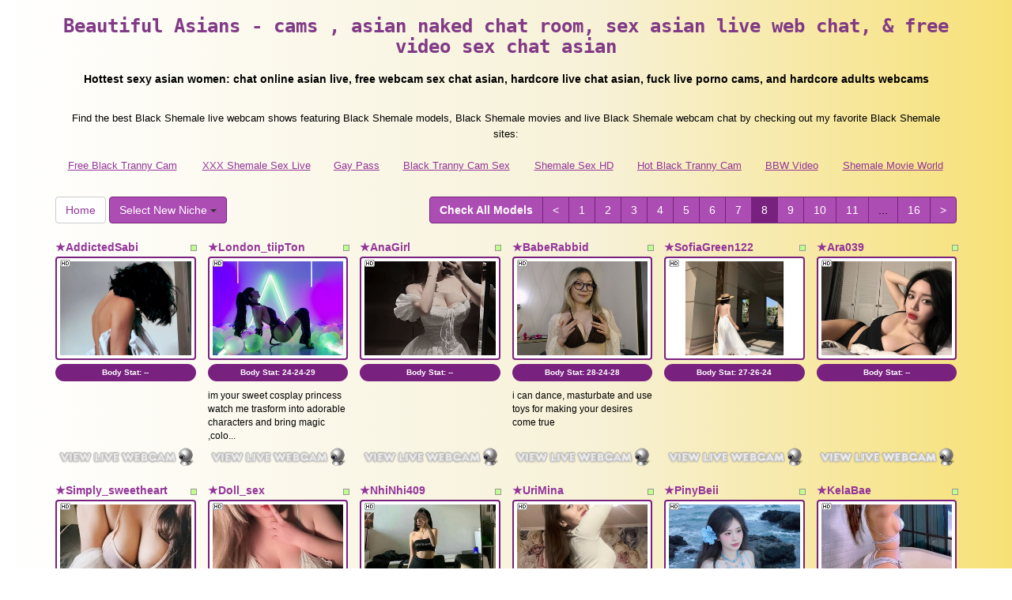

--- FILE ---
content_type: text/html; charset=UTF-8
request_url: http://www.blackshemalelivesex.com/?page=8&newniche=asian-girls
body_size: 11566
content:
<!DOCTYPE html>
<html lang="en">
<head>
<meta charset="utf-8">
<title>Beautiful Asians - cams , asian naked chat room, sex asian live web chat, &amp; free video sex chat asian (Page 8)</title>
<meta name="viewport" content="width=device-width, initial-scale=1.0">
<link href="css/bootstrap.min.css" rel="stylesheet">
<link href="style.php" rel="stylesheet">

<meta name="keywords" content="asian, hot asian woman, sexy asian women, nasty asian, asian woman, hot pornchat, adult  wecam, fuck  sex webcam, show  free, xxx cams asian free, asianliveporn, porno  live web camhot asian flirt chat, asian sex videochat, sexy asian web cam online, asian fuck porn cam, free asian gratis chat, porn  web cam online, porn  sex web cams" />
<meta name="description" content="Hardcore hot asian woman, sexy asian women, nasty asian: hot  gratis chat, sex video chats asian, web cams sex asian, hardcore asian sex web cams, and  free sex cam chat" />
<meta property="og:title" content="Beautiful Asians - cams , asian naked chat room, sex asian live web chat, &amp; free video sex chat asian (Page 8)" />
<meta property="og:description" content="Hardcore hot asian woman, sexy asian women, nasty asian: hot  gratis chat, sex video chats asian, web cams sex asian, hardcore asian sex web cams, and  free sex cam chat"/>
<meta property="og:url" content="http://www.blackshemalelivesex.com/?page=8&newniche=asian-girls"/>
<meta property="og:site_name" content="BlackShemaleLiveSex.com"/>

<script type="text/javascript">
  var _gaq = _gaq || [];
  _gaq.push(['_setAccount', 'UA-77341136-15']);
  _gaq.push(['_trackPageview']);

  (function() {
    var ga = document.createElement('script'); ga.type = 'text/javascript'; ga.async = true;
    ga.src = ('https:' == document.location.protocol ? 'https://ssl' : 'http://www') + '.google-analytics.com/ga.js';
    var s = document.getElementsByTagName('script')[0]; s.parentNode.insertBefore(ga, s);
  })();
</script>
</head>
<body>
<div class="wrap">
<div class="container">

<header>
<h1>Beautiful Asians - cams , asian naked chat room, sex asian live web chat, &amp; free video sex chat asian</h1>
<h2>Hottest sexy asian women: chat online asian live, free webcam sex chat asian, hardcore live chat asian, fuck  live porno cams, and hardcore  adults webcams</h2>
</header>

<div align="center">
	<table border="0" id="table2" cellpadding="10">
		<tr>
			<td align="center" colspan="8">
			<font size="2">Find the best Black Shemale live webcam shows featuring Black Shemale models, Black Shemale movies and live Black Shemale webcam chat by checking out my favorite Black Shemale sites:</font></td>
		</tr>
		<tr>
	    <td align="center" valign="middle"><font size="2"><a href="http://www.freeblacktrannycam.com" target="_blank">Free Black Tranny Cam</a></font></td>
	    <td align="center" valign="middle"><font size="2"><a href="http://www.xxxshemalesexlive.com" target="_blank">XXX Shemale Sex Live</a></font></td>
	    <td align="center" valign="middle"><font size="2"><a href="http://www.allgaysitespass.com/" target="_blank">Gay Pass</a></font></td>
		<td align="center" valign="middle"><font size="2"><a href="http://www.blacktrannycamsex.com" target="_blank">Black Tranny Cam Sex</a></font></td>
		<td align="center" valign="middle"><font size="2"><a href="http://www.shemalesexhd.com" target="_blank">Shemale Sex HD</a></font></td>	
		<td align="center" valign="middle"><font size="2"><a href="http://www.hotblacktrannycam.com" target="_blank">Hot Black Tranny Cam</a></font></td>
		<td align="center" valign="middle"><font size="2"><a href="http://www.bbwhunter.com/" target="_blank">BBW Video</a></font></td> 
		<td align="center" valign="middle"><font size="2"><a href="http://www.shemalemovieworld.com" target="_blank">Shemale Movie World</a></font></td>
		</tr>
	</table>
</div>

<div class="maincontent">

<div class="toppg"><div class="row"><div class="col-lg-3 col-md-3 col-sm-3"><div class="nichboxl"><a href="/" class="btn btn-default" style="text-decoration:none">Home</a> <div class="btn-group"><button type="button" class="btn btn-default btn-cat dropdown-toggle" data-toggle="dropdown">Select New Niche <span class="caret"></span></button><ul class="dropdown-menu" role="menu"><li><a href="index.php?newniche=anal-sex&amp;page=1"> Ass Porno</a></li><li class="active"><a href="index.php?newniche=asian-girls&amp;page=1"> Beautiful Asians</a></li><li><a href="index.php?newniche=babes&amp;page=1"> Amazing Babes</a></li><li><a href="index.php?newniche=bbw&amp;page=1"> Fat BBWs</a></li><li><a href="index.php?newniche=big-tits&amp;page=1"> Sexy Big Boobs</a></li><li><a href="index.php?newniche=blonde-girls&amp;page=1"> Nude Blonde Women</a></li><li><a href="index.php?newniche=fetish/bdsm&amp;page=1"> Sexy Bdsm</a></li><li><a href="index.php?newniche=brunette-girls&amp;page=1"> Hot Brunette Girl</a></li><li><a href="index.php?newniche=college-girls&amp;page=1"> Beautiful College Girl</a></li><li><a href="index.php?newniche=straight-couples&amp;page=1"> Couples Porn</a></li><li><a href="index.php?newniche=curvy&amp;page=1"> Sexy Curvy</a></li><li><a href="index.php?newniche=ebony-girls&amp;page=1"> Sexy Ebony Woman</a></li><li><a href="index.php?newniche=granny&amp;page=1"> Nude Old Granny</a></li><li><a href="index.php?newniche=group-sex&amp;page=1">Groupsex</a></li><li><a href="index.php?newniche=hairy-girls&amp;page=1"> Nude Hairy Pussy Women</a></li><li><a href="index.php?newniche=housewives&amp;page=1"> Sexy Nude Housewives</a></li><li><a href="index.php?newniche=huge-tits&amp;page=1"> Huge Boob Girl</a></li><li><a href="index.php?newniche=latin-girls&amp;page=1"> Nude Latinas</a></li><li><a href="index.php?newniche=fetish/leather&amp;page=1"> Hot Leather Woman</a></li><li><a href="index.php?newniche=lesbian-couples&amp;page=1"> Beautiful Lesbians</a></li><li><a href="index.php?newniche=mature-women&amp;page=1"> Sexy Old Babes</a></li><li><a href="index.php?newniche=medium-tits&amp;page=1"> Hot Medium Boob</a></li><li><a href="index.php?newniche=petite-girls&amp;page=1"> Hot Petite</a></li><li><a href="index.php?newniche=pornstars&amp;page=1"> Nude Pornostars</a></li><li><a href="index.php?newniche=redhead-girls&amp;page=1"> Sexy Redhead Babes</a></li><li><a href="index.php?newniche=shaved&amp;page=1"> Sexy Shaved Pussy Babes</a></li><li><a href="index.php?newniche=small-tits&amp;page=1"> Small Breast Woman</a></li><li><a href="index.php?newniche=teen-girls&amp;page=1"> Gorgeous Teens</a></li><li><a href="index.php?newniche=girls-with-toys&amp;page=1"> Sex Toy Babes</a></li><li><a href="index.php?newniche=trimmed&amp;page=1"> Sexy Trimmed Pussy Woman</a></li><li><a href="index.php?newniche=white-girls&amp;page=1"> Hot White Babes</a></li><li><a href="index.php?newniche=fetish/shemales&amp;page=1"> Transexuals</a></li><li><a href="index.php?newniche=fetish/tranny&amp;page=1"> Trans Genders</a></li><li><a href="index.php?newniche=pregnant-women&amp;page=1"> Pregnant Chicks</a></li><li><a href="index.php?newniche=smoking-cigars&amp;page=1"> Sexy Smoking Girl</a></li><li><a href="index.php?newniche=feet-fetish&amp;page=1"> Foot Fetish Girls</a></li><li><a href="index.php?newniche=non-nude/girlfriends&amp;page=1"> Talk Girl Buddies</a></li><li><a href="index.php?newniche=non-nude/guy-friends&amp;page=1"> Guy Buddy</a></li></ul></div></div></div><div class="col-lg-9 col-md-9 col-sm-9"><div class="pull-right"><ul class="pagination pull-right"><li class="viewal"><a href="http://www.blackshemalecams.com/webcam/asian-girls/?AFNO=illanpa.7.137.343.0.0.0.0.0" target="_blank">Check All Models</a></li><li class='frtyk'><a href='?page=7&newniche=asian-girls'>&lt;</a></li><li><a href='?page=1&newniche=asian-girls'>1</a></li><li><a href='?page=2&newniche=asian-girls'>2</a></li><li><a href='?page=3&newniche=asian-girls'>3</a></li><li><a href='?page=4&newniche=asian-girls'>4</a></li><li><a href='?page=5&newniche=asian-girls'>5</a></li><li><a href='?page=6&newniche=asian-girls'>6</a></li><li><a href='?page=7&newniche=asian-girls'>7</a></li><li class='active'><span>8</span></li><li><a href='?page=9&newniche=asian-girls'>9</a></li><li><a href='?page=10&newniche=asian-girls'>10</a></li><li><a href='?page=11&newniche=asian-girls'>11</a></li><li class='pgdot'><span>...</span></li><li><a href='?page=16'>16</a></li><li><a href='?page=9&newniche=asian-girls'>&gt;</a></li></ul></div></div></div></div><div class="clearfix"></div>
<div class="row tabletnb">
<div class="col-lg-2 col-md-2 col-sm-4 col-xs-6" title="AddictedSabi"><div class="tdtitle"><div class="stathd"><img src="3bfe489ca90a85f5e70045dca19b091c.gif" alt="stat"></div><a href="http://www.blackshemalecams.com/cam/AddictedSabi/?AFNO=illanpa.7.137.343.0.0.0.0.0" target="_blank">&#9733;AddictedSabi</a></div><div class="tdtnb"><div class="flta"><img src="9634fc8d6f666f0f327c6748d4a68c4c.png" alt="stat"></div><a href="http://www.blackshemalecams.com/cam/AddictedSabi/?AFNO=illanpa.7.137.343.0.0.0.0.0" target="_blank"><img src="//imagetransform.icfcdn.com/avatar/AddictedSabi.jpeg" alt="AddictedSabi" class="img-thumbnail bigpict"></a></div><div class="tdbuttn lnkbtn" style="font-size:10px"><a href="http://www.blackshemalecams.com/cam/AddictedSabi/?AFNO=illanpa.7.137.343.0.0.0.0.0">Body Stat: <b>--</b></a></div><div class="tddesc"><div></div></div><div class="tdbuttn"><a href="http://www.blackshemalecams.com/cam/AddictedSabi/?AFNO=illanpa.7.137.343.0.0.0.0.0" target="_blank"><img src="90a8b9252543b99b4d7c57263f13efb3.png" width="98%" alt="stat"></a></div></div>
<div class="col-lg-2 col-md-2 col-sm-4 col-xs-6" title="London_tiipTon"><div class="tdtitle"><div class="stathd"><img src="3bfe489ca90a85f5e70045dca19b091c.gif" alt="stat"></div><a href="http://www.blackshemalecams.com/cam/London_tiipTon/?AFNO=illanpa.7.137.343.0.0.0.0.0" target="_blank">&#9733;London_tiipTon</a></div><div class="tdtnb"><div class="flta"><img src="9634fc8d6f666f0f327c6748d4a68c4c.png" alt="stat"></div><a href="http://www.blackshemalecams.com/cam/London_tiipTon/?AFNO=illanpa.7.137.343.0.0.0.0.0" target="_blank"><img src="//imagetransform.icfcdn.com/avatar/London_tiipTon.jpeg" alt="London_tiipTon" class="img-thumbnail bigpict"></a></div><div class="tdbuttn lnkbtn" style="font-size:10px"><a href="http://www.blackshemalecams.com/cam/London_tiipTon/?AFNO=illanpa.7.137.343.0.0.0.0.0">Body Stat: <b>24-24-29</b></a></div><div class="tddesc"><div>im your sweet cosplay princess watch me trasform into adorable characters and bring magic ,colo...</div></div><div class="tdbuttn"><a href="http://www.blackshemalecams.com/cam/London_tiipTon/?AFNO=illanpa.7.137.343.0.0.0.0.0" target="_blank"><img src="90a8b9252543b99b4d7c57263f13efb3.png" width="98%" alt="stat"></a></div></div>
<div class="col-lg-2 col-md-2 col-sm-4 col-xs-6" title="AnaGirl"><div class="tdtitle"><div class="stathd"><img src="3bfe489ca90a85f5e70045dca19b091c.gif" alt="stat"></div><a href="http://www.blackshemalecams.com/cam/AnaGirl/?AFNO=illanpa.7.137.343.0.0.0.0.0" target="_blank">&#9733;AnaGirl</a></div><div class="tdtnb"><div class="flta"><img src="9634fc8d6f666f0f327c6748d4a68c4c.png" alt="stat"></div><a href="http://www.blackshemalecams.com/cam/AnaGirl/?AFNO=illanpa.7.137.343.0.0.0.0.0" target="_blank"><img src="//imagetransform.icfcdn.com/avatar/AnaGirl.jpeg" alt="AnaGirl" class="img-thumbnail bigpict"></a></div><div class="tdbuttn lnkbtn" style="font-size:10px"><a href="http://www.blackshemalecams.com/cam/AnaGirl/?AFNO=illanpa.7.137.343.0.0.0.0.0">Body Stat: <b>--</b></a></div><div class="tddesc"><div></div></div><div class="tdbuttn"><a href="http://www.blackshemalecams.com/cam/AnaGirl/?AFNO=illanpa.7.137.343.0.0.0.0.0" target="_blank"><img src="90a8b9252543b99b4d7c57263f13efb3.png" width="98%" alt="stat"></a></div></div>
<div class="col-lg-2 col-md-2 col-sm-4 col-xs-6" title="BabeRabbid"><div class="tdtitle"><div class="stathd"><img src="3bfe489ca90a85f5e70045dca19b091c.gif" alt="stat"></div><a href="http://www.blackshemalecams.com/cam/BabeRabbid/?AFNO=illanpa.7.137.343.0.0.0.0.0" target="_blank">&#9733;BabeRabbid</a></div><div class="tdtnb"><div class="flta"><img src="9634fc8d6f666f0f327c6748d4a68c4c.png" alt="stat"></div><a href="http://www.blackshemalecams.com/cam/BabeRabbid/?AFNO=illanpa.7.137.343.0.0.0.0.0" target="_blank"><img src="//imagetransform.icfcdn.com/avatar/BabeRabbid.jpeg" alt="BabeRabbid" class="img-thumbnail bigpict"></a></div><div class="tdbuttn lnkbtn" style="font-size:10px"><a href="http://www.blackshemalecams.com/cam/BabeRabbid/?AFNO=illanpa.7.137.343.0.0.0.0.0">Body Stat: <b>28-24-28</b></a></div><div class="tddesc"><div>i can dance, masturbate and use toys for making your desires come true</div></div><div class="tdbuttn"><a href="http://www.blackshemalecams.com/cam/BabeRabbid/?AFNO=illanpa.7.137.343.0.0.0.0.0" target="_blank"><img src="90a8b9252543b99b4d7c57263f13efb3.png" width="98%" alt="stat"></a></div></div>
<div class="col-lg-2 col-md-2 col-sm-4 col-xs-6" title="SofiaGreen122"><div class="tdtitle"><div class="stathd"><img src="3bfe489ca90a85f5e70045dca19b091c.gif" alt="stat"></div><a href="http://www.blackshemalecams.com/cam/SofiaGreen122/?AFNO=illanpa.7.137.343.0.0.0.0.0" target="_blank">&#9733;SofiaGreen122</a></div><div class="tdtnb"><div class="flta"><img src="9634fc8d6f666f0f327c6748d4a68c4c.png" alt="stat"></div><a href="http://www.blackshemalecams.com/cam/SofiaGreen122/?AFNO=illanpa.7.137.343.0.0.0.0.0" target="_blank"><img src="//imagetransform.icfcdn.com/avatar/SofiaGreen122.jpeg" alt="SofiaGreen122" class="img-thumbnail bigpict"></a></div><div class="tdbuttn lnkbtn" style="font-size:10px"><a href="http://www.blackshemalecams.com/cam/SofiaGreen122/?AFNO=illanpa.7.137.343.0.0.0.0.0">Body Stat: <b>27-26-24</b></a></div><div class="tddesc"><div></div></div><div class="tdbuttn"><a href="http://www.blackshemalecams.com/cam/SofiaGreen122/?AFNO=illanpa.7.137.343.0.0.0.0.0" target="_blank"><img src="90a8b9252543b99b4d7c57263f13efb3.png" width="98%" alt="stat"></a></div></div>
<div class="col-lg-2 col-md-2 col-sm-4 col-xs-6" title="Ara039"><div class="tdtitle"><div class="stathd"><img src="3bfe489ca90a85f5e70045dca19b091c.gif" alt="stat"></div><a href="http://www.blackshemalecams.com/cam/Ara039/?AFNO=illanpa.7.137.343.0.0.0.0.0" target="_blank">&#9733;Ara039</a></div><div class="tdtnb"><div class="flta"><img src="9634fc8d6f666f0f327c6748d4a68c4c.png" alt="stat"></div><a href="http://www.blackshemalecams.com/cam/Ara039/?AFNO=illanpa.7.137.343.0.0.0.0.0" target="_blank"><img src="//imagetransform.icfcdn.com/avatar/Ara039.jpeg" alt="Ara039" class="img-thumbnail bigpict"></a></div><div class="tdbuttn lnkbtn" style="font-size:10px"><a href="http://www.blackshemalecams.com/cam/Ara039/?AFNO=illanpa.7.137.343.0.0.0.0.0">Body Stat: <b>--</b></a></div><div class="tddesc"><div></div></div><div class="tdbuttn"><a href="http://www.blackshemalecams.com/cam/Ara039/?AFNO=illanpa.7.137.343.0.0.0.0.0" target="_blank"><img src="90a8b9252543b99b4d7c57263f13efb3.png" width="98%" alt="stat"></a></div></div>
</div>
<div class="row tabletnb">
<div class="col-lg-2 col-md-2 col-sm-4 col-xs-6" title="Simply_sweetheart"><div class="tdtitle"><div class="stathd"><img src="3bfe489ca90a85f5e70045dca19b091c.gif" alt="stat"></div><a href="http://www.blackshemalecams.com/cam/Simply_sweetheart/?AFNO=illanpa.7.137.343.0.0.0.0.0" target="_blank">&#9733;Simply_sweetheart</a></div><div class="tdtnb"><div class="flta"><img src="9634fc8d6f666f0f327c6748d4a68c4c.png" alt="stat"></div><a href="http://www.blackshemalecams.com/cam/Simply_sweetheart/?AFNO=illanpa.7.137.343.0.0.0.0.0" target="_blank"><img src="//imagetransform.icfcdn.com/avatar/Simply_sweetheart.jpeg" alt="Simply_sweetheart" class="img-thumbnail bigpict"></a></div><div class="tdbuttn lnkbtn" style="font-size:10px"><a href="http://www.blackshemalecams.com/cam/Simply_sweetheart/?AFNO=illanpa.7.137.343.0.0.0.0.0">Body Stat: <b>34-26-32</b></a></div><div class="tddesc"><div>i like to deepthraot, sucking cock while i am fingering myself. i like feeling a hard cock slid...</div></div><div class="tdbuttn"><a href="http://www.blackshemalecams.com/cam/Simply_sweetheart/?AFNO=illanpa.7.137.343.0.0.0.0.0" target="_blank"><img src="90a8b9252543b99b4d7c57263f13efb3.png" width="98%" alt="stat"></a></div></div>
<div class="col-lg-2 col-md-2 col-sm-4 col-xs-6" title="Doll_sex"><div class="tdtitle"><div class="stathd"><img src="3bfe489ca90a85f5e70045dca19b091c.gif" alt="stat"></div><a href="http://www.blackshemalecams.com/cam/Doll_sex/?AFNO=illanpa.7.137.343.0.0.0.0.0" target="_blank">&#9733;Doll_sex</a></div><div class="tdtnb"><div class="flta"><img src="9634fc8d6f666f0f327c6748d4a68c4c.png" alt="stat"></div><a href="http://www.blackshemalecams.com/cam/Doll_sex/?AFNO=illanpa.7.137.343.0.0.0.0.0" target="_blank"><img src="//imagetransform.icfcdn.com/avatar/Doll_sex.jpeg" alt="Doll_sex" class="img-thumbnail bigpict"></a></div><div class="tdbuttn lnkbtn" style="font-size:10px"><a href="http://www.blackshemalecams.com/cam/Doll_sex/?AFNO=illanpa.7.137.343.0.0.0.0.0">Body Stat: <b>48-36-35</b></a></div><div class="tddesc"><div>im 23y, im have sex, i love sex... but im single now, hope some one like chubby girl,</div></div><div class="tdbuttn"><a href="http://www.blackshemalecams.com/cam/Doll_sex/?AFNO=illanpa.7.137.343.0.0.0.0.0" target="_blank"><img src="90a8b9252543b99b4d7c57263f13efb3.png" width="98%" alt="stat"></a></div></div>
<div class="col-lg-2 col-md-2 col-sm-4 col-xs-6" title="NhiNhi409"><div class="tdtitle"><div class="stathd"><img src="3bfe489ca90a85f5e70045dca19b091c.gif" alt="stat"></div><a href="http://www.blackshemalecams.com/cam/NhiNhi409/?AFNO=illanpa.7.137.343.0.0.0.0.0" target="_blank">&#9733;NhiNhi409</a></div><div class="tdtnb"><div class="flta"><img src="9634fc8d6f666f0f327c6748d4a68c4c.png" alt="stat"></div><a href="http://www.blackshemalecams.com/cam/NhiNhi409/?AFNO=illanpa.7.137.343.0.0.0.0.0" target="_blank"><img src="//imagetransform.icfcdn.com/avatar/NhiNhi409.jpeg" alt="NhiNhi409" class="img-thumbnail bigpict"></a></div><div class="tdbuttn lnkbtn" style="font-size:10px"><a href="http://www.blackshemalecams.com/cam/NhiNhi409/?AFNO=illanpa.7.137.343.0.0.0.0.0">Body Stat: <b>24-25-31</b></a></div><div class="tddesc"><div></div></div><div class="tdbuttn"><a href="http://www.blackshemalecams.com/cam/NhiNhi409/?AFNO=illanpa.7.137.343.0.0.0.0.0" target="_blank"><img src="90a8b9252543b99b4d7c57263f13efb3.png" width="98%" alt="stat"></a></div></div>
<div class="col-lg-2 col-md-2 col-sm-4 col-xs-6" title="UriMina"><div class="tdtitle"><div class="stathd"><img src="3bfe489ca90a85f5e70045dca19b091c.gif" alt="stat"></div><a href="http://www.blackshemalecams.com/cam/UriMina/?AFNO=illanpa.7.137.343.0.0.0.0.0" target="_blank">&#9733;UriMina</a></div><div class="tdtnb"><div class="flta"><img src="9634fc8d6f666f0f327c6748d4a68c4c.png" alt="stat"></div><a href="http://www.blackshemalecams.com/cam/UriMina/?AFNO=illanpa.7.137.343.0.0.0.0.0" target="_blank"><img src="//imagetransform.icfcdn.com/avatar/UriMina.jpeg" alt="UriMina" class="img-thumbnail bigpict"></a></div><div class="tdbuttn lnkbtn" style="font-size:10px"><a href="http://www.blackshemalecams.com/cam/UriMina/?AFNO=illanpa.7.137.343.0.0.0.0.0">Body Stat: <b>37-29-40</b></a></div><div class="tddesc"><div>i am very smart, versatile, i can support any topic of conversation, and i also have a well-dev...</div></div><div class="tdbuttn"><a href="http://www.blackshemalecams.com/cam/UriMina/?AFNO=illanpa.7.137.343.0.0.0.0.0" target="_blank"><img src="90a8b9252543b99b4d7c57263f13efb3.png" width="98%" alt="stat"></a></div></div>
<div class="col-lg-2 col-md-2 col-sm-4 col-xs-6" title="PinyBeii"><div class="tdtitle"><div class="stathd"><img src="3bfe489ca90a85f5e70045dca19b091c.gif" alt="stat"></div><a href="http://www.blackshemalecams.com/cam/PinyBeii/?AFNO=illanpa.7.137.343.0.0.0.0.0" target="_blank">&#9733;PinyBeii</a></div><div class="tdtnb"><div class="flta"><img src="9634fc8d6f666f0f327c6748d4a68c4c.png" alt="stat"></div><a href="http://www.blackshemalecams.com/cam/PinyBeii/?AFNO=illanpa.7.137.343.0.0.0.0.0" target="_blank"><img src="//imagetransform.icfcdn.com/avatar/PinyBeii.jpeg" alt="PinyBeii" class="img-thumbnail bigpict"></a></div><div class="tdbuttn lnkbtn" style="font-size:10px"><a href="http://www.blackshemalecams.com/cam/PinyBeii/?AFNO=illanpa.7.137.343.0.0.0.0.0">Body Stat: <b>25-25-30</b></a></div><div class="tddesc"><div>i will satisfy all of you when you come to me, i will make you solve your physiological needs.</div></div><div class="tdbuttn"><a href="http://www.blackshemalecams.com/cam/PinyBeii/?AFNO=illanpa.7.137.343.0.0.0.0.0" target="_blank"><img src="90a8b9252543b99b4d7c57263f13efb3.png" width="98%" alt="stat"></a></div></div>
<div class="col-lg-2 col-md-2 col-sm-4 col-xs-6" title="KelaBae"><div class="tdtitle"><div class="stathd"><img src="3bfe489ca90a85f5e70045dca19b091c.gif" alt="stat"></div><a href="http://www.blackshemalecams.com/cam/KelaBae/?AFNO=illanpa.7.137.343.0.0.0.0.0" target="_blank">&#9733;KelaBae</a></div><div class="tdtnb"><div class="flta"><img src="9634fc8d6f666f0f327c6748d4a68c4c.png" alt="stat"></div><a href="http://www.blackshemalecams.com/cam/KelaBae/?AFNO=illanpa.7.137.343.0.0.0.0.0" target="_blank"><img src="//imagetransform.icfcdn.com/avatar/KelaBae.jpeg" alt="KelaBae" class="img-thumbnail bigpict"></a></div><div class="tdbuttn lnkbtn" style="font-size:10px"><a href="http://www.blackshemalecams.com/cam/KelaBae/?AFNO=illanpa.7.137.343.0.0.0.0.0">Body Stat: <b>--</b></a></div><div class="tddesc"><div></div></div><div class="tdbuttn"><a href="http://www.blackshemalecams.com/cam/KelaBae/?AFNO=illanpa.7.137.343.0.0.0.0.0" target="_blank"><img src="90a8b9252543b99b4d7c57263f13efb3.png" width="98%" alt="stat"></a></div></div>
</div>
<div class="row tabletnb">
<div class="col-lg-2 col-md-2 col-sm-4 col-xs-6" title="marilynbeautifullyhairybush20"><div class="tdtitle"><div class="stathd"><img src="3bfe489ca90a85f5e70045dca19b091c.gif" alt="stat"></div><a href="http://www.blackshemalecams.com/cam/marilynbeautifullyhairybush20/?AFNO=illanpa.7.137.343.0.0.0.0.0" target="_blank">&#9733;marilynbeautifullyhairybush20</a></div><div class="tdtnb"><div class="flta"><img src="9634fc8d6f666f0f327c6748d4a68c4c.png" alt="stat"></div><a href="http://www.blackshemalecams.com/cam/marilynbeautifullyhairybush20/?AFNO=illanpa.7.137.343.0.0.0.0.0" target="_blank"><img src="//imagetransform.icfcdn.com/avatar/marilynbeautifullyhairybush20.jpeg" alt="marilynbeautifullyhairybush20" class="img-thumbnail bigpict"></a></div><div class="tdbuttn lnkbtn" style="font-size:10px"><a href="http://www.blackshemalecams.com/cam/marilynbeautifullyhairybush20/?AFNO=illanpa.7.137.343.0.0.0.0.0">Body Stat: <b>34-28-34</b></a></div><div class="tddesc"><div>anal sex , double penetration, ass to mouth and squirt in show exclusive , dildo in pussy hairy...</div></div><div class="tdbuttn"><a href="http://www.blackshemalecams.com/cam/marilynbeautifullyhairybush20/?AFNO=illanpa.7.137.343.0.0.0.0.0" target="_blank"><img src="90a8b9252543b99b4d7c57263f13efb3.png" width="98%" alt="stat"></a></div></div>
<div class="col-lg-2 col-md-2 col-sm-4 col-xs-6" title="Ketatly18"><div class="tdtitle"><div class="stathd"><img src="3bfe489ca90a85f5e70045dca19b091c.gif" alt="stat"></div><a href="http://www.blackshemalecams.com/cam/Ketatly18/?AFNO=illanpa.7.137.343.0.0.0.0.0" target="_blank">&#9733;Ketatly18</a></div><div class="tdtnb"><div class="flta"><img src="9634fc8d6f666f0f327c6748d4a68c4c.png" alt="stat"></div><a href="http://www.blackshemalecams.com/cam/Ketatly18/?AFNO=illanpa.7.137.343.0.0.0.0.0" target="_blank"><img src="//imagetransform.icfcdn.com/avatar/Ketatly18.jpeg" alt="Ketatly18" class="img-thumbnail bigpict"></a></div><div class="tdbuttn lnkbtn" style="font-size:10px"><a href="http://www.blackshemalecams.com/cam/Ketatly18/?AFNO=illanpa.7.137.343.0.0.0.0.0">Body Stat: <b>26-25-29</b></a></div><div class="tddesc"><div></div></div><div class="tdbuttn"><a href="http://www.blackshemalecams.com/cam/Ketatly18/?AFNO=illanpa.7.137.343.0.0.0.0.0" target="_blank"><img src="90a8b9252543b99b4d7c57263f13efb3.png" width="98%" alt="stat"></a></div></div>
<div class="col-lg-2 col-md-2 col-sm-4 col-xs-6" title="Show_sexy168"><div class="tdtitle"><div class="stathd"><img src="3bfe489ca90a85f5e70045dca19b091c.gif" alt="stat"></div><a href="http://www.blackshemalecams.com/cam/Show_sexy168/?AFNO=illanpa.7.137.343.0.0.0.0.0" target="_blank">&#9733;Show_sexy168</a></div><div class="tdtnb"><div class="flta"><img src="9634fc8d6f666f0f327c6748d4a68c4c.png" alt="stat"></div><a href="http://www.blackshemalecams.com/cam/Show_sexy168/?AFNO=illanpa.7.137.343.0.0.0.0.0" target="_blank"><img src="//imagetransform.icfcdn.com/avatar/Show_sexy168.jpeg" alt="Show_sexy168" class="img-thumbnail bigpict"></a></div><div class="tdbuttn lnkbtn" style="font-size:10px"><a href="http://www.blackshemalecams.com/cam/Show_sexy168/?AFNO=illanpa.7.137.343.0.0.0.0.0">Body Stat: <b>--</b></a></div><div class="tddesc"><div>make friend sexy performance erotic confiding chat sexy dance show her sweet, tight little puss...</div></div><div class="tdbuttn"><a href="http://www.blackshemalecams.com/cam/Show_sexy168/?AFNO=illanpa.7.137.343.0.0.0.0.0" target="_blank"><img src="90a8b9252543b99b4d7c57263f13efb3.png" width="98%" alt="stat"></a></div></div>
<div class="col-lg-2 col-md-2 col-sm-4 col-xs-6" title="Kitty_Babe"><div class="tdtitle"><div class="stathd"><img src="3bfe489ca90a85f5e70045dca19b091c.gif" alt="stat"></div><a href="http://www.blackshemalecams.com/cam/Kitty_Babe/?AFNO=illanpa.7.137.343.0.0.0.0.0" target="_blank">&#9733;Kitty_Babe</a></div><div class="tdtnb"><div class="flta"><img src="9634fc8d6f666f0f327c6748d4a68c4c.png" alt="stat"></div><a href="http://www.blackshemalecams.com/cam/Kitty_Babe/?AFNO=illanpa.7.137.343.0.0.0.0.0" target="_blank"><img src="//imagetransform.icfcdn.com/avatar/Kitty_Babe.jpeg" alt="Kitty_Babe" class="img-thumbnail bigpict"></a></div><div class="tdbuttn lnkbtn" style="font-size:10px"><a href="http://www.blackshemalecams.com/cam/Kitty_Babe/?AFNO=illanpa.7.137.343.0.0.0.0.0">Body Stat: <b>38-28-36</b></a></div><div class="tddesc"><div>i love to play with my body and give you the wildest fun of my curvy body...i love to show you ...</div></div><div class="tdbuttn"><a href="http://www.blackshemalecams.com/cam/Kitty_Babe/?AFNO=illanpa.7.137.343.0.0.0.0.0" target="_blank"><img src="90a8b9252543b99b4d7c57263f13efb3.png" width="98%" alt="stat"></a></div></div>
<div class="col-lg-2 col-md-2 col-sm-4 col-xs-6" title="NatashaRuth"><div class="tdtitle"><div class="stathd"><img src="3bfe489ca90a85f5e70045dca19b091c.gif" alt="stat"></div><a href="http://www.blackshemalecams.com/cam/NatashaRuth/?AFNO=illanpa.7.137.343.0.0.0.0.0" target="_blank">&#9733;NatashaRuth</a></div><div class="tdtnb"><div class="flta"><img src="9634fc8d6f666f0f327c6748d4a68c4c.png" alt="stat"></div><a href="http://www.blackshemalecams.com/cam/NatashaRuth/?AFNO=illanpa.7.137.343.0.0.0.0.0" target="_blank"><img src="//imagetransform.icfcdn.com/avatar/NatashaRuth.jpeg" alt="NatashaRuth" class="img-thumbnail bigpict"></a></div><div class="tdbuttn lnkbtn" style="font-size:10px"><a href="http://www.blackshemalecams.com/cam/NatashaRuth/?AFNO=illanpa.7.137.343.0.0.0.0.0">Body Stat: <b>48-38-55</b></a></div><div class="tddesc"><div>you guys are talking about asian girls but i am not i am a girl i feel like watching and playin...</div></div><div class="tdbuttn"><a href="http://www.blackshemalecams.com/cam/NatashaRuth/?AFNO=illanpa.7.137.343.0.0.0.0.0" target="_blank"><img src="90a8b9252543b99b4d7c57263f13efb3.png" width="98%" alt="stat"></a></div></div>
<div class="col-lg-2 col-md-2 col-sm-4 col-xs-6" title="MishelBlessing"><div class="tdtitle"><div class="stathd"><img src="3bfe489ca90a85f5e70045dca19b091c.gif" alt="stat"></div><a href="http://www.blackshemalecams.com/cam/MishelBlessing/?AFNO=illanpa.7.137.343.0.0.0.0.0" target="_blank">&#9733;MishelBlessing</a></div><div class="tdtnb"><div class="flta"><img src="9634fc8d6f666f0f327c6748d4a68c4c.png" alt="stat"></div><a href="http://www.blackshemalecams.com/cam/MishelBlessing/?AFNO=illanpa.7.137.343.0.0.0.0.0" target="_blank"><img src="//imagetransform.icfcdn.com/avatar/MishelBlessing.jpeg" alt="MishelBlessing" class="img-thumbnail bigpict"></a></div><div class="tdbuttn lnkbtn" style="font-size:10px"><a href="http://www.blackshemalecams.com/cam/MishelBlessing/?AFNO=illanpa.7.137.343.0.0.0.0.0">Body Stat: <b>34-32-29</b></a></div><div class="tddesc"><div>in private i do blowjobs, oil show, squirt, dildo pussy but my huge dildo i can't insert fully ...</div></div><div class="tdbuttn"><a href="http://www.blackshemalecams.com/cam/MishelBlessing/?AFNO=illanpa.7.137.343.0.0.0.0.0" target="_blank"><img src="90a8b9252543b99b4d7c57263f13efb3.png" width="98%" alt="stat"></a></div></div>
</div>
<div class="row tabletnb">
<div class="col-lg-2 col-md-2 col-sm-4 col-xs-6" title="LunaCocoa"><div class="tdtitle"><div class="stathd"><img src="3bfe489ca90a85f5e70045dca19b091c.gif" alt="stat"></div><a href="http://www.blackshemalecams.com/cam/LunaCocoa/?AFNO=illanpa.7.137.343.0.0.0.0.0" target="_blank">&#9733;LunaCocoa</a></div><div class="tdtnb"><div class="flta"><img src="9634fc8d6f666f0f327c6748d4a68c4c.png" alt="stat"></div><a href="http://www.blackshemalecams.com/cam/LunaCocoa/?AFNO=illanpa.7.137.343.0.0.0.0.0" target="_blank"><img src="//imagetransform.icfcdn.com/avatar/LunaCocoa.jpeg" alt="LunaCocoa" class="img-thumbnail bigpict"></a></div><div class="tdbuttn lnkbtn" style="font-size:10px"><a href="http://www.blackshemalecams.com/cam/LunaCocoa/?AFNO=illanpa.7.137.343.0.0.0.0.0">Body Stat: <b>38-26-36</b></a></div><div class="tddesc"><div>i am a obedient sexy goddess. i hope we can have the happiest time.</div></div><div class="tdbuttn"><a href="http://www.blackshemalecams.com/cam/LunaCocoa/?AFNO=illanpa.7.137.343.0.0.0.0.0" target="_blank"><img src="90a8b9252543b99b4d7c57263f13efb3.png" width="98%" alt="stat"></a></div></div>
<div class="col-lg-2 col-md-2 col-sm-4 col-xs-6" title="naughtyridhima"><div class="tdtitle"><div class="stathd"><img src="3bfe489ca90a85f5e70045dca19b091c.gif" alt="stat"></div><a href="http://www.blackshemalecams.com/cam/naughtyridhima/?AFNO=illanpa.7.137.343.0.0.0.0.0" target="_blank">&#9733;naughtyridhima</a></div><div class="tdtnb"><div class="flta"><img src="9634fc8d6f666f0f327c6748d4a68c4c.png" alt="stat"></div><a href="http://www.blackshemalecams.com/cam/naughtyridhima/?AFNO=illanpa.7.137.343.0.0.0.0.0" target="_blank"><img src="//imagetransform.icfcdn.com/avatar/naughtyridhima.jpeg" alt="naughtyridhima" class="img-thumbnail bigpict"></a></div><div class="tdbuttn lnkbtn" style="font-size:10px"><a href="http://www.blackshemalecams.com/cam/naughtyridhima/?AFNO=illanpa.7.137.343.0.0.0.0.0">Body Stat: <b>--</b></a></div><div class="tddesc"><div></div></div><div class="tdbuttn"><a href="http://www.blackshemalecams.com/cam/naughtyridhima/?AFNO=illanpa.7.137.343.0.0.0.0.0" target="_blank"><img src="90a8b9252543b99b4d7c57263f13efb3.png" width="98%" alt="stat"></a></div></div>
<div class="col-lg-2 col-md-2 col-sm-4 col-xs-6" title="Miyeon67"><div class="tdtitle"><div class="stathd"><img src="3bfe489ca90a85f5e70045dca19b091c.gif" alt="stat"></div><a href="http://www.blackshemalecams.com/cam/Miyeon67/?AFNO=illanpa.7.137.343.0.0.0.0.0" target="_blank">&#9733;Miyeon67</a></div><div class="tdtnb"><div class="flta"><img src="9634fc8d6f666f0f327c6748d4a68c4c.png" alt="stat"></div><a href="http://www.blackshemalecams.com/cam/Miyeon67/?AFNO=illanpa.7.137.343.0.0.0.0.0" target="_blank"><img src="//imagetransform.icfcdn.com/avatar/Miyeon67.jpeg" alt="Miyeon67" class="img-thumbnail bigpict"></a></div><div class="tdbuttn lnkbtn" style="font-size:10px"><a href="http://www.blackshemalecams.com/cam/Miyeon67/?AFNO=illanpa.7.137.343.0.0.0.0.0">Body Stat: <b>32-24-24</b></a></div><div class="tddesc"><div>i can show  body and fun play with you, i can help you cum hehe</div></div><div class="tdbuttn"><a href="http://www.blackshemalecams.com/cam/Miyeon67/?AFNO=illanpa.7.137.343.0.0.0.0.0" target="_blank"><img src="90a8b9252543b99b4d7c57263f13efb3.png" width="98%" alt="stat"></a></div></div>
<div class="col-lg-2 col-md-2 col-sm-4 col-xs-6" title="Annalynne050"><div class="tdtitle"><div class="stathd"><img src="3bfe489ca90a85f5e70045dca19b091c.gif" alt="stat"></div><a href="http://www.blackshemalecams.com/cam/Annalynne050/?AFNO=illanpa.7.137.343.0.0.0.0.0" target="_blank">&#9733;Annalynne050</a></div><div class="tdtnb"><div class="flta"><img src="9634fc8d6f666f0f327c6748d4a68c4c.png" alt="stat"></div><a href="http://www.blackshemalecams.com/cam/Annalynne050/?AFNO=illanpa.7.137.343.0.0.0.0.0" target="_blank"><img src="//imagetransform.icfcdn.com/avatar/Annalynne050.jpeg" alt="Annalynne050" class="img-thumbnail bigpict"></a></div><div class="tdbuttn lnkbtn" style="font-size:10px"><a href="http://www.blackshemalecams.com/cam/Annalynne050/?AFNO=illanpa.7.137.343.0.0.0.0.0">Body Stat: <b>38-28-32</b></a></div><div class="tddesc"><div>joi queen here, yeah that's me. open minded pocket rocket here to hear  and fulfil your fantasi...</div></div><div class="tdbuttn"><a href="http://www.blackshemalecams.com/cam/Annalynne050/?AFNO=illanpa.7.137.343.0.0.0.0.0" target="_blank"><img src="90a8b9252543b99b4d7c57263f13efb3.png" width="98%" alt="stat"></a></div></div>
<div class="col-lg-2 col-md-2 col-sm-4 col-xs-6" title="sexyjannat"><div class="tdtitle"><div class="stathd"><img src="3bfe489ca90a85f5e70045dca19b091c.gif" alt="stat"></div><a href="http://www.blackshemalecams.com/cam/sexyjannat/?AFNO=illanpa.7.137.343.0.0.0.0.0" target="_blank">&#9733;sexyjannat</a></div><div class="tdtnb"><div class="flta"><img src="9634fc8d6f666f0f327c6748d4a68c4c.png" alt="stat"></div><a href="http://www.blackshemalecams.com/cam/sexyjannat/?AFNO=illanpa.7.137.343.0.0.0.0.0" target="_blank"><img src="//imagetransform.icfcdn.com/avatar/sexyjannat.jpeg" alt="sexyjannat" class="img-thumbnail bigpict"></a></div><div class="tdbuttn lnkbtn" style="font-size:10px"><a href="http://www.blackshemalecams.com/cam/sexyjannat/?AFNO=illanpa.7.137.343.0.0.0.0.0">Body Stat: <b>34-30-32</b></a></div><div class="tddesc"><div>my show is all about giving u maximum pleasure and happiness , i will juice out all your cum fo...</div></div><div class="tdbuttn"><a href="http://www.blackshemalecams.com/cam/sexyjannat/?AFNO=illanpa.7.137.343.0.0.0.0.0" target="_blank"><img src="90a8b9252543b99b4d7c57263f13efb3.png" width="98%" alt="stat"></a></div></div>
<div class="col-lg-2 col-md-2 col-sm-4 col-xs-6" title="ilona_here"><div class="tdtitle"><div class="stathd"><img src="3bfe489ca90a85f5e70045dca19b091c.gif" alt="stat"></div><a href="http://www.blackshemalecams.com/cam/ilona_here/?AFNO=illanpa.7.137.343.0.0.0.0.0" target="_blank">&#9733;ilona_here</a></div><div class="tdtnb"><div class="flta"><img src="9634fc8d6f666f0f327c6748d4a68c4c.png" alt="stat"></div><a href="http://www.blackshemalecams.com/cam/ilona_here/?AFNO=illanpa.7.137.343.0.0.0.0.0" target="_blank"><img src="//imagetransform.icfcdn.com/avatar/ilona_here.jpeg" alt="ilona_here" class="img-thumbnail bigpict"></a></div><div class="tdbuttn lnkbtn" style="font-size:10px"><a href="http://www.blackshemalecams.com/cam/ilona_here/?AFNO=illanpa.7.137.343.0.0.0.0.0">Body Stat: <b>38-25-40</b></a></div><div class="tddesc"><div></div></div><div class="tdbuttn"><a href="http://www.blackshemalecams.com/cam/ilona_here/?AFNO=illanpa.7.137.343.0.0.0.0.0" target="_blank"><img src="90a8b9252543b99b4d7c57263f13efb3.png" width="98%" alt="stat"></a></div></div>
</div>
<div class="row tabletnb">
<div class="col-lg-2 col-md-2 col-sm-4 col-xs-6" title="Minamin"><div class="tdtitle"><div class="stathd"><img src="3bfe489ca90a85f5e70045dca19b091c.gif" alt="stat"></div><a href="http://www.blackshemalecams.com/cam/Minamin/?AFNO=illanpa.7.137.343.0.0.0.0.0" target="_blank">&#9733;Minamin</a></div><div class="tdtnb"><div class="flta"><img src="9634fc8d6f666f0f327c6748d4a68c4c.png" alt="stat"></div><a href="http://www.blackshemalecams.com/cam/Minamin/?AFNO=illanpa.7.137.343.0.0.0.0.0" target="_blank"><img src="//imagetransform.icfcdn.com/avatar/Minamin.jpeg" alt="Minamin" class="img-thumbnail bigpict"></a></div><div class="tdbuttn lnkbtn" style="font-size:10px"><a href="http://www.blackshemalecams.com/cam/Minamin/?AFNO=illanpa.7.137.343.0.0.0.0.0">Body Stat: <b>37-28-38</b></a></div><div class="tddesc"><div>i like all extraordinary.... come and i want see you all hard and horny! i know how to make you...</div></div><div class="tdbuttn"><a href="http://www.blackshemalecams.com/cam/Minamin/?AFNO=illanpa.7.137.343.0.0.0.0.0" target="_blank"><img src="90a8b9252543b99b4d7c57263f13efb3.png" width="98%" alt="stat"></a></div></div>
<div class="col-lg-2 col-md-2 col-sm-4 col-xs-6" title="Helen018"><div class="tdtitle"><div class="stathd"><img src="3bfe489ca90a85f5e70045dca19b091c.gif" alt="stat"></div><a href="http://www.blackshemalecams.com/cam/Helen018/?AFNO=illanpa.7.137.343.0.0.0.0.0" target="_blank">&#9733;Helen018</a></div><div class="tdtnb"><div class="flta"><img src="9634fc8d6f666f0f327c6748d4a68c4c.png" alt="stat"></div><a href="http://www.blackshemalecams.com/cam/Helen018/?AFNO=illanpa.7.137.343.0.0.0.0.0" target="_blank"><img src="//imagetransform.icfcdn.com/avatar/Helen018.jpeg" alt="Helen018" class="img-thumbnail bigpict"></a></div><div class="tdbuttn lnkbtn" style="font-size:10px"><a href="http://www.blackshemalecams.com/cam/Helen018/?AFNO=illanpa.7.137.343.0.0.0.0.0">Body Stat: <b>--</b></a></div><div class="tddesc"><div>go to pvt or exc, i will show you all. i will play myself if you want to see me cum.</div></div><div class="tdbuttn"><a href="http://www.blackshemalecams.com/cam/Helen018/?AFNO=illanpa.7.137.343.0.0.0.0.0" target="_blank"><img src="90a8b9252543b99b4d7c57263f13efb3.png" width="98%" alt="stat"></a></div></div>
<div class="col-lg-2 col-md-2 col-sm-4 col-xs-6" title="Sweetpreeti"><div class="tdtitle"><div class="stathd"><img src="3bfe489ca90a85f5e70045dca19b091c.gif" alt="stat"></div><a href="http://www.blackshemalecams.com/cam/Sweetpreeti/?AFNO=illanpa.7.137.343.0.0.0.0.0" target="_blank">&#9733;Sweetpreeti</a></div><div class="tdtnb"><div class="flta"><img src="9634fc8d6f666f0f327c6748d4a68c4c.png" alt="stat"></div><a href="http://www.blackshemalecams.com/cam/Sweetpreeti/?AFNO=illanpa.7.137.343.0.0.0.0.0" target="_blank"><img src="//imagetransform.icfcdn.com/avatar/Sweetpreeti.jpeg" alt="Sweetpreeti" class="img-thumbnail bigpict"></a></div><div class="tdbuttn lnkbtn" style="font-size:10px"><a href="http://www.blackshemalecams.com/cam/Sweetpreeti/?AFNO=illanpa.7.137.343.0.0.0.0.0">Body Stat: <b>--</b></a></div><div class="tddesc"><div></div></div><div class="tdbuttn"><a href="http://www.blackshemalecams.com/cam/Sweetpreeti/?AFNO=illanpa.7.137.343.0.0.0.0.0" target="_blank"><img src="90a8b9252543b99b4d7c57263f13efb3.png" width="98%" alt="stat"></a></div></div>
<div class="col-lg-2 col-md-2 col-sm-4 col-xs-6" title="Sashameow24"><div class="tdtitle"><div class="stathd"><img src="3bfe489ca90a85f5e70045dca19b091c.gif" alt="stat"></div><a href="http://www.blackshemalecams.com/cam/Sashameow24/?AFNO=illanpa.7.137.343.0.0.0.0.0" target="_blank">&#9733;Sashameow24</a></div><div class="tdtnb"><div class="flta"><img src="9634fc8d6f666f0f327c6748d4a68c4c.png" alt="stat"></div><a href="http://www.blackshemalecams.com/cam/Sashameow24/?AFNO=illanpa.7.137.343.0.0.0.0.0" target="_blank"><img src="//imagetransform.icfcdn.com/avatar/Sashameow24.jpeg" alt="Sashameow24" class="img-thumbnail bigpict"></a></div><div class="tdbuttn lnkbtn" style="font-size:10px"><a href="http://www.blackshemalecams.com/cam/Sashameow24/?AFNO=illanpa.7.137.343.0.0.0.0.0">Body Stat: <b>34-26-37</b></a></div><div class="tddesc"><div>kink friendly, switch, shower show, masturbation, spit on tits</div></div><div class="tdbuttn"><a href="http://www.blackshemalecams.com/cam/Sashameow24/?AFNO=illanpa.7.137.343.0.0.0.0.0" target="_blank"><img src="90a8b9252543b99b4d7c57263f13efb3.png" width="98%" alt="stat"></a></div></div>
<div class="col-lg-2 col-md-2 col-sm-4 col-xs-6" title="Chloe698"><div class="tdtitle"><div class="stathd"><img src="3bfe489ca90a85f5e70045dca19b091c.gif" alt="stat"></div><a href="http://www.blackshemalecams.com/cam/Chloe698/?AFNO=illanpa.7.137.343.0.0.0.0.0" target="_blank">&#9733;Chloe698</a></div><div class="tdtnb"><div class="flta"><img src="9634fc8d6f666f0f327c6748d4a68c4c.png" alt="stat"></div><a href="http://www.blackshemalecams.com/cam/Chloe698/?AFNO=illanpa.7.137.343.0.0.0.0.0" target="_blank"><img src="//imagetransform.icfcdn.com/avatar/Chloe698.jpeg" alt="Chloe698" class="img-thumbnail bigpict"></a></div><div class="tdbuttn lnkbtn" style="font-size:10px"><a href="http://www.blackshemalecams.com/cam/Chloe698/?AFNO=illanpa.7.137.343.0.0.0.0.0">Body Stat: <b>24-25-33</b></a></div><div class="tddesc"><div></div></div><div class="tdbuttn"><a href="http://www.blackshemalecams.com/cam/Chloe698/?AFNO=illanpa.7.137.343.0.0.0.0.0" target="_blank"><img src="90a8b9252543b99b4d7c57263f13efb3.png" width="98%" alt="stat"></a></div></div>
<div class="col-lg-2 col-md-2 col-sm-4 col-xs-6" title="NaomiBae"><div class="tdtitle"><div class="stathd"><img src="3bfe489ca90a85f5e70045dca19b091c.gif" alt="stat"></div><a href="http://www.blackshemalecams.com/cam/NaomiBae/?AFNO=illanpa.7.137.343.0.0.0.0.0" target="_blank">&#9733;NaomiBae</a></div><div class="tdtnb"><div class="flta"><img src="9634fc8d6f666f0f327c6748d4a68c4c.png" alt="stat"></div><a href="http://www.blackshemalecams.com/cam/NaomiBae/?AFNO=illanpa.7.137.343.0.0.0.0.0" target="_blank"><img src="//imagetransform.icfcdn.com/avatar/NaomiBae.jpeg" alt="NaomiBae" class="img-thumbnail bigpict"></a></div><div class="tdbuttn lnkbtn" style="font-size:10px"><a href="http://www.blackshemalecams.com/cam/NaomiBae/?AFNO=illanpa.7.137.343.0.0.0.0.0">Body Stat: <b>24-25-32</b></a></div><div class="tddesc"><div></div></div><div class="tdbuttn"><a href="http://www.blackshemalecams.com/cam/NaomiBae/?AFNO=illanpa.7.137.343.0.0.0.0.0" target="_blank"><img src="90a8b9252543b99b4d7c57263f13efb3.png" width="98%" alt="stat"></a></div></div>
</div>
<div class="row tabletnb">
<div class="col-lg-2 col-md-2 col-sm-4 col-xs-6" title="maayanlevi019"><div class="tdtitle"><div class="stathd"><img src="3bfe489ca90a85f5e70045dca19b091c.gif" alt="stat"></div><a href="http://www.blackshemalecams.com/cam/maayanlevi019/?AFNO=illanpa.7.137.343.0.0.0.0.0" target="_blank">&#9733;maayanlevi019</a></div><div class="tdtnb"><div class="flta"><img src="9634fc8d6f666f0f327c6748d4a68c4c.png" alt="stat"></div><a href="http://www.blackshemalecams.com/cam/maayanlevi019/?AFNO=illanpa.7.137.343.0.0.0.0.0" target="_blank"><img src="//imagetransform.icfcdn.com/avatar/maayanlevi019.jpeg" alt="maayanlevi019" class="img-thumbnail bigpict"></a></div><div class="tdbuttn lnkbtn" style="font-size:10px"><a href="http://www.blackshemalecams.com/cam/maayanlevi019/?AFNO=illanpa.7.137.343.0.0.0.0.0">Body Stat: <b>40-36-24</b></a></div><div class="tddesc"><div>hi, i'm a former dancer who loves to dance and loves to masturbate with you. i do a lot of spec...</div></div><div class="tdbuttn"><a href="http://www.blackshemalecams.com/cam/maayanlevi019/?AFNO=illanpa.7.137.343.0.0.0.0.0" target="_blank"><img src="90a8b9252543b99b4d7c57263f13efb3.png" width="98%" alt="stat"></a></div></div>
<div class="col-lg-2 col-md-2 col-sm-4 col-xs-6" title="CleodeNile"><div class="tdtitle"><div class="stathd"><img src="3bfe489ca90a85f5e70045dca19b091c.gif" alt="stat"></div><a href="http://www.blackshemalecams.com/cam/CleodeNile/?AFNO=illanpa.7.137.343.0.0.0.0.0" target="_blank">&#9733;CleodeNile</a></div><div class="tdtnb"><div class="flta"><img src="9634fc8d6f666f0f327c6748d4a68c4c.png" alt="stat"></div><a href="http://www.blackshemalecams.com/cam/CleodeNile/?AFNO=illanpa.7.137.343.0.0.0.0.0" target="_blank"><img src="//imagetransform.icfcdn.com/avatar/CleodeNile.jpeg" alt="CleodeNile" class="img-thumbnail bigpict"></a></div><div class="tdbuttn lnkbtn" style="font-size:10px"><a href="http://www.blackshemalecams.com/cam/CleodeNile/?AFNO=illanpa.7.137.343.0.0.0.0.0">Body Stat: <b>28-25-33</b></a></div><div class="tddesc"><div>i like to experience new things, i like that you take your time to show me what you like most, ...</div></div><div class="tdbuttn"><a href="http://www.blackshemalecams.com/cam/CleodeNile/?AFNO=illanpa.7.137.343.0.0.0.0.0" target="_blank"><img src="90a8b9252543b99b4d7c57263f13efb3.png" width="98%" alt="stat"></a></div></div>
<div class="col-lg-2 col-md-2 col-sm-4 col-xs-6" title="Benon039"><div class="tdtitle"><div class="stathd"><img src="3bfe489ca90a85f5e70045dca19b091c.gif" alt="stat"></div><a href="http://www.blackshemalecams.com/cam/Benon039/?AFNO=illanpa.7.137.343.0.0.0.0.0" target="_blank">&#9733;Benon039</a></div><div class="tdtnb"><div class="flta"><img src="9634fc8d6f666f0f327c6748d4a68c4c.png" alt="stat"></div><a href="http://www.blackshemalecams.com/cam/Benon039/?AFNO=illanpa.7.137.343.0.0.0.0.0" target="_blank"><img src="//imagetransform.icfcdn.com/avatar/Benon039.jpeg" alt="Benon039" class="img-thumbnail bigpict"></a></div><div class="tdbuttn lnkbtn" style="font-size:10px"><a href="http://www.blackshemalecams.com/cam/Benon039/?AFNO=illanpa.7.137.343.0.0.0.0.0">Body Stat: <b>--</b></a></div><div class="tddesc"><div></div></div><div class="tdbuttn"><a href="http://www.blackshemalecams.com/cam/Benon039/?AFNO=illanpa.7.137.343.0.0.0.0.0" target="_blank"><img src="90a8b9252543b99b4d7c57263f13efb3.png" width="98%" alt="stat"></a></div></div>
<div class="col-lg-2 col-md-2 col-sm-4 col-xs-6" title="SexySabrian1996"><div class="tdtitle"><div class="stathd"><img src="3bfe489ca90a85f5e70045dca19b091c.gif" alt="stat"></div><a href="http://www.blackshemalecams.com/cam/SexySabrian1996/?AFNO=illanpa.7.137.343.0.0.0.0.0" target="_blank">&#9733;SexySabrian1996</a></div><div class="tdtnb"><div class="flta"><img src="9634fc8d6f666f0f327c6748d4a68c4c.png" alt="stat"></div><a href="http://www.blackshemalecams.com/cam/SexySabrian1996/?AFNO=illanpa.7.137.343.0.0.0.0.0" target="_blank"><img src="//imagetransform.icfcdn.com/avatar/SexySabrian1996.jpeg" alt="SexySabrian1996" class="img-thumbnail bigpict"></a></div><div class="tdbuttn lnkbtn" style="font-size:10px"><a href="http://www.blackshemalecams.com/cam/SexySabrian1996/?AFNO=illanpa.7.137.343.0.0.0.0.0">Body Stat: <b>36-35-36</b></a></div><div class="tddesc"><div>i love to show my sexy body. rubbing and fingering pussy and singing are my favorite acts.</div></div><div class="tdbuttn"><a href="http://www.blackshemalecams.com/cam/SexySabrian1996/?AFNO=illanpa.7.137.343.0.0.0.0.0" target="_blank"><img src="90a8b9252543b99b4d7c57263f13efb3.png" width="98%" alt="stat"></a></div></div>
<div class="col-lg-2 col-md-2 col-sm-4 col-xs-6" title="Roussex_xx"><div class="tdtitle"><div class="stathd"><img src="3bfe489ca90a85f5e70045dca19b091c.gif" alt="stat"></div><a href="http://www.blackshemalecams.com/cam/Roussex_xx/?AFNO=illanpa.7.137.343.0.0.0.0.0" target="_blank">&#9733;Roussex_xx</a></div><div class="tdtnb"><div class="flta"><img src="9634fc8d6f666f0f327c6748d4a68c4c.png" alt="stat"></div><a href="http://www.blackshemalecams.com/cam/Roussex_xx/?AFNO=illanpa.7.137.343.0.0.0.0.0" target="_blank"><img src="//imagetransform.icfcdn.com/avatar/Roussex_xx.jpeg" alt="Roussex_xx" class="img-thumbnail bigpict"></a></div><div class="tdbuttn lnkbtn" style="font-size:10px"><a href="http://www.blackshemalecams.com/cam/Roussex_xx/?AFNO=illanpa.7.137.343.0.0.0.0.0">Body Stat: <b>25-24-24</b></a></div><div class="tddesc"><div>you will have a great spectacle to satisfy yourself and make yourself as happy as you want</div></div><div class="tdbuttn"><a href="http://www.blackshemalecams.com/cam/Roussex_xx/?AFNO=illanpa.7.137.343.0.0.0.0.0" target="_blank"><img src="90a8b9252543b99b4d7c57263f13efb3.png" width="98%" alt="stat"></a></div></div>
<div class="col-lg-2 col-md-2 col-sm-4 col-xs-6" title="Suki19"><div class="tdtitle"><div class="stathd"><img src="3bfe489ca90a85f5e70045dca19b091c.gif" alt="stat"></div><a href="http://www.blackshemalecams.com/cam/Suki19/?AFNO=illanpa.7.137.343.0.0.0.0.0" target="_blank">&#9733;Suki19</a></div><div class="tdtnb"><div class="flta"><img src="9634fc8d6f666f0f327c6748d4a68c4c.png" alt="stat"></div><a href="http://www.blackshemalecams.com/cam/Suki19/?AFNO=illanpa.7.137.343.0.0.0.0.0" target="_blank"><img src="//imagetransform.icfcdn.com/avatar/Suki19.jpeg" alt="Suki19" class="img-thumbnail bigpict"></a></div><div class="tdbuttn lnkbtn" style="font-size:10px"><a href="http://www.blackshemalecams.com/cam/Suki19/?AFNO=illanpa.7.137.343.0.0.0.0.0">Body Stat: <b>24-28-35</b></a></div><div class="tddesc"><div></div></div><div class="tdbuttn"><a href="http://www.blackshemalecams.com/cam/Suki19/?AFNO=illanpa.7.137.343.0.0.0.0.0" target="_blank"><img src="90a8b9252543b99b4d7c57263f13efb3.png" width="98%" alt="stat"></a></div></div>
</div>
<div class="row tabletnb">
<div class="col-lg-2 col-md-2 col-sm-4 col-xs-6" title="BelledeJour35"><div class="tdtitle"><div class="stathd"><img src="3bfe489ca90a85f5e70045dca19b091c.gif" alt="stat"></div><a href="http://www.blackshemalecams.com/cam/BelledeJour35/?AFNO=illanpa.7.137.343.0.0.0.0.0" target="_blank">&#9733;BelledeJour35</a></div><div class="tdtnb"><div class="flta"><img src="9634fc8d6f666f0f327c6748d4a68c4c.png" alt="stat"></div><a href="http://www.blackshemalecams.com/cam/BelledeJour35/?AFNO=illanpa.7.137.343.0.0.0.0.0" target="_blank"><img src="//imagetransform.icfcdn.com/avatar/BelledeJour35.jpeg" alt="BelledeJour35" class="img-thumbnail bigpict"></a></div><div class="tdbuttn lnkbtn" style="font-size:10px"><a href="http://www.blackshemalecams.com/cam/BelledeJour35/?AFNO=illanpa.7.137.343.0.0.0.0.0">Body Stat: <b>34-26-41</b></a></div><div class="tddesc"><div>i like to share  fantasies and have getting my sensual way to outside . to have fun while i pla...</div></div><div class="tdbuttn"><a href="http://www.blackshemalecams.com/cam/BelledeJour35/?AFNO=illanpa.7.137.343.0.0.0.0.0" target="_blank"><img src="90a8b9252543b99b4d7c57263f13efb3.png" width="98%" alt="stat"></a></div></div>
<div class="col-lg-2 col-md-2 col-sm-4 col-xs-6" title="MhargaRittah"><div class="tdtitle"><div class="stathd"><img src="3bfe489ca90a85f5e70045dca19b091c.gif" alt="stat"></div><a href="http://www.blackshemalecams.com/cam/MhargaRittah/?AFNO=illanpa.7.137.343.0.0.0.0.0" target="_blank">&#9733;MhargaRittah</a></div><div class="tdtnb"><div class="flta"><img src="9634fc8d6f666f0f327c6748d4a68c4c.png" alt="stat"></div><a href="http://www.blackshemalecams.com/cam/MhargaRittah/?AFNO=illanpa.7.137.343.0.0.0.0.0" target="_blank"><img src="//imagetransform.icfcdn.com/avatar/MhargaRittah.jpeg" alt="MhargaRittah" class="img-thumbnail bigpict"></a></div><div class="tdbuttn lnkbtn" style="font-size:10px"><a href="http://www.blackshemalecams.com/cam/MhargaRittah/?AFNO=illanpa.7.137.343.0.0.0.0.0">Body Stat: <b>32-24-32</b></a></div><div class="tddesc"><div>i love to play and rub my petite asian pussy for you while you cum for me! i love to be licked ...</div></div><div class="tdbuttn"><a href="http://www.blackshemalecams.com/cam/MhargaRittah/?AFNO=illanpa.7.137.343.0.0.0.0.0" target="_blank"><img src="90a8b9252543b99b4d7c57263f13efb3.png" width="98%" alt="stat"></a></div></div>
<div class="col-lg-2 col-md-2 col-sm-4 col-xs-6" title="MissyKissyX"><div class="tdtitle"><div class="stathd"><img src="3bfe489ca90a85f5e70045dca19b091c.gif" alt="stat"></div><a href="http://www.blackshemalecams.com/cam/MissyKissyX/?AFNO=illanpa.7.137.343.0.0.0.0.0" target="_blank">&#9733;MissyKissyX</a></div><div class="tdtnb"><div class="flta"><img src="9634fc8d6f666f0f327c6748d4a68c4c.png" alt="stat"></div><a href="http://www.blackshemalecams.com/cam/MissyKissyX/?AFNO=illanpa.7.137.343.0.0.0.0.0" target="_blank"><img src="//imagetransform.icfcdn.com/avatar/MissyKissyX.jpeg" alt="MissyKissyX" class="img-thumbnail bigpict"></a></div><div class="tdbuttn lnkbtn" style="font-size:10px"><a href="http://www.blackshemalecams.com/cam/MissyKissyX/?AFNO=illanpa.7.137.343.0.0.0.0.0">Body Stat: <b>30-28-32</b></a></div><div class="tddesc"><div>my shows will include fingering, toys, suck, striptease, dance, ass, bikini, and any special de...</div></div><div class="tdbuttn"><a href="http://www.blackshemalecams.com/cam/MissyKissyX/?AFNO=illanpa.7.137.343.0.0.0.0.0" target="_blank"><img src="90a8b9252543b99b4d7c57263f13efb3.png" width="98%" alt="stat"></a></div></div>
<div class="col-lg-2 col-md-2 col-sm-4 col-xs-6" title="Hazel_zzz"><div class="tdtitle"><div class="stathd"><img src="3bfe489ca90a85f5e70045dca19b091c.gif" alt="stat"></div><a href="http://www.blackshemalecams.com/cam/Hazel_zzz/?AFNO=illanpa.7.137.343.0.0.0.0.0" target="_blank">&#9733;Hazel_zzz</a></div><div class="tdtnb"><div class="flta"><img src="9634fc8d6f666f0f327c6748d4a68c4c.png" alt="stat"></div><a href="http://www.blackshemalecams.com/cam/Hazel_zzz/?AFNO=illanpa.7.137.343.0.0.0.0.0" target="_blank"><img src="//imagetransform.icfcdn.com/avatar/Hazel_zzz.jpeg" alt="Hazel_zzz" class="img-thumbnail bigpict"></a></div><div class="tdbuttn lnkbtn" style="font-size:10px"><a href="http://www.blackshemalecams.com/cam/Hazel_zzz/?AFNO=illanpa.7.137.343.0.0.0.0.0">Body Stat: <b>--</b></a></div><div class="tddesc"><div></div></div><div class="tdbuttn"><a href="http://www.blackshemalecams.com/cam/Hazel_zzz/?AFNO=illanpa.7.137.343.0.0.0.0.0" target="_blank"><img src="90a8b9252543b99b4d7c57263f13efb3.png" width="98%" alt="stat"></a></div></div>
<div class="col-lg-2 col-md-2 col-sm-4 col-xs-6" title="Almira99"><div class="tdtitle"><div class="stathd"><img src="3bfe489ca90a85f5e70045dca19b091c.gif" alt="stat"></div><a href="http://www.blackshemalecams.com/cam/Almira99/?AFNO=illanpa.7.137.343.0.0.0.0.0" target="_blank">&#9733;Almira99</a></div><div class="tdtnb"><div class="flta"><img src="9634fc8d6f666f0f327c6748d4a68c4c.png" alt="stat"></div><a href="http://www.blackshemalecams.com/cam/Almira99/?AFNO=illanpa.7.137.343.0.0.0.0.0" target="_blank"><img src="//imagetransform.icfcdn.com/avatar/Almira99.jpeg" alt="Almira99" class="img-thumbnail bigpict"></a></div><div class="tdbuttn lnkbtn" style="font-size:10px"><a href="http://www.blackshemalecams.com/cam/Almira99/?AFNO=illanpa.7.137.343.0.0.0.0.0">Body Stat: <b>--</b></a></div><div class="tddesc"><div></div></div><div class="tdbuttn"><a href="http://www.blackshemalecams.com/cam/Almira99/?AFNO=illanpa.7.137.343.0.0.0.0.0" target="_blank"><img src="90a8b9252543b99b4d7c57263f13efb3.png" width="98%" alt="stat"></a></div></div>
<div class="col-lg-2 col-md-2 col-sm-4 col-xs-6" title="Jangjunki"><div class="tdtitle"><div class="stathd"><img src="3bfe489ca90a85f5e70045dca19b091c.gif" alt="stat"></div><a href="http://www.blackshemalecams.com/cam/Jangjunki/?AFNO=illanpa.7.137.343.0.0.0.0.0" target="_blank">&#9733;Jangjunki</a></div><div class="tdtnb"><div class="flta"><img src="9634fc8d6f666f0f327c6748d4a68c4c.png" alt="stat"></div><a href="http://www.blackshemalecams.com/cam/Jangjunki/?AFNO=illanpa.7.137.343.0.0.0.0.0" target="_blank"><img src="//imagetransform.icfcdn.com/avatar/Jangjunki.jpeg" alt="Jangjunki" class="img-thumbnail bigpict"></a></div><div class="tdbuttn lnkbtn" style="font-size:10px"><a href="http://www.blackshemalecams.com/cam/Jangjunki/?AFNO=illanpa.7.137.343.0.0.0.0.0">Body Stat: <b>31-27-32</b></a></div><div class="tddesc"><div></div></div><div class="tdbuttn"><a href="http://www.blackshemalecams.com/cam/Jangjunki/?AFNO=illanpa.7.137.343.0.0.0.0.0" target="_blank"><img src="90a8b9252543b99b4d7c57263f13efb3.png" width="98%" alt="stat"></a></div></div>
</div>
<div class="row tabletnb">
<div class="col-lg-2 col-md-2 col-sm-4 col-xs-6" title="AudreyGirlNextDoor"><div class="tdtitle"><div class="stathd"><img src="3bfe489ca90a85f5e70045dca19b091c.gif" alt="stat"></div><a href="http://www.blackshemalecams.com/cam/AudreyGirlNextDoor/?AFNO=illanpa.7.137.343.0.0.0.0.0" target="_blank">&#9733;AudreyGirlNextDoor</a></div><div class="tdtnb"><div class="flta"><img src="9634fc8d6f666f0f327c6748d4a68c4c.png" alt="stat"></div><a href="http://www.blackshemalecams.com/cam/AudreyGirlNextDoor/?AFNO=illanpa.7.137.343.0.0.0.0.0" target="_blank"><img src="//imagetransform.icfcdn.com/avatar/AudreyGirlNextDoor.jpeg" alt="AudreyGirlNextDoor" class="img-thumbnail bigpict"></a></div><div class="tdbuttn lnkbtn" style="font-size:10px"><a href="http://www.blackshemalecams.com/cam/AudreyGirlNextDoor/?AFNO=illanpa.7.137.343.0.0.0.0.0">Body Stat: <b>37-31-40</b></a></div><div class="tddesc"><div></div></div><div class="tdbuttn"><a href="http://www.blackshemalecams.com/cam/AudreyGirlNextDoor/?AFNO=illanpa.7.137.343.0.0.0.0.0" target="_blank"><img src="90a8b9252543b99b4d7c57263f13efb3.png" width="98%" alt="stat"></a></div></div>
<div class="col-lg-2 col-md-2 col-sm-4 col-xs-6" title="Sexykanak"><div class="tdtitle"><div class="stathd"><img src="3bfe489ca90a85f5e70045dca19b091c.gif" alt="stat"></div><a href="http://www.blackshemalecams.com/cam/Sexykanak/?AFNO=illanpa.7.137.343.0.0.0.0.0" target="_blank">&#9733;Sexykanak</a></div><div class="tdtnb"><div class="flta"><img src="9634fc8d6f666f0f327c6748d4a68c4c.png" alt="stat"></div><a href="http://www.blackshemalecams.com/cam/Sexykanak/?AFNO=illanpa.7.137.343.0.0.0.0.0" target="_blank"><img src="//imagetransform.icfcdn.com/avatar/Sexykanak.jpeg" alt="Sexykanak" class="img-thumbnail bigpict"></a></div><div class="tdbuttn lnkbtn" style="font-size:10px"><a href="http://www.blackshemalecams.com/cam/Sexykanak/?AFNO=illanpa.7.137.343.0.0.0.0.0">Body Stat: <b>--</b></a></div><div class="tddesc"><div>i am here to do everything my users says like moan .show .role play with everyone's</div></div><div class="tdbuttn"><a href="http://www.blackshemalecams.com/cam/Sexykanak/?AFNO=illanpa.7.137.343.0.0.0.0.0" target="_blank"><img src="90a8b9252543b99b4d7c57263f13efb3.png" width="98%" alt="stat"></a></div></div>
<div class="col-lg-2 col-md-2 col-sm-4 col-xs-6" title="Divine_BeingXXX"><div class="tdtitle"><div class="stathd"><img src="3bfe489ca90a85f5e70045dca19b091c.gif" alt="stat"></div><a href="http://www.blackshemalecams.com/cam/Divine_BeingXXX/?AFNO=illanpa.7.137.343.0.0.0.0.0" target="_blank">&#9733;Divine_BeingXXX</a></div><div class="tdtnb"><div class="flta"><img src="9634fc8d6f666f0f327c6748d4a68c4c.png" alt="stat"></div><a href="http://www.blackshemalecams.com/cam/Divine_BeingXXX/?AFNO=illanpa.7.137.343.0.0.0.0.0" target="_blank"><img src="//imagetransform.icfcdn.com/avatar/Divine_BeingXXX.jpeg" alt="Divine_BeingXXX" class="img-thumbnail bigpict"></a></div><div class="tdbuttn lnkbtn" style="font-size:10px"><a href="http://www.blackshemalecams.com/cam/Divine_BeingXXX/?AFNO=illanpa.7.137.343.0.0.0.0.0">Body Stat: <b>24-26-26</b></a></div><div class="tddesc"><div></div></div><div class="tdbuttn"><a href="http://www.blackshemalecams.com/cam/Divine_BeingXXX/?AFNO=illanpa.7.137.343.0.0.0.0.0" target="_blank"><img src="90a8b9252543b99b4d7c57263f13efb3.png" width="98%" alt="stat"></a></div></div>
<div class="col-lg-2 col-md-2 col-sm-4 col-xs-6" title="Emily_Xxx69"><div class="tdtitle"><div class="stathd"><img src="3bfe489ca90a85f5e70045dca19b091c.gif" alt="stat"></div><a href="http://www.blackshemalecams.com/cam/Emily_Xxx69/?AFNO=illanpa.7.137.343.0.0.0.0.0" target="_blank">&#9733;Emily_Xxx69</a></div><div class="tdtnb"><div class="flta"><img src="9634fc8d6f666f0f327c6748d4a68c4c.png" alt="stat"></div><a href="http://www.blackshemalecams.com/cam/Emily_Xxx69/?AFNO=illanpa.7.137.343.0.0.0.0.0" target="_blank"><img src="//imagetransform.icfcdn.com/avatar/Emily_Xxx69.jpeg" alt="Emily_Xxx69" class="img-thumbnail bigpict"></a></div><div class="tdbuttn lnkbtn" style="font-size:10px"><a href="http://www.blackshemalecams.com/cam/Emily_Xxx69/?AFNO=illanpa.7.137.343.0.0.0.0.0">Body Stat: <b>44-24-37</b></a></div><div class="tddesc"><div>honey come play with me, i will make you happy by playing with my milky breasts and shaking my ...</div></div><div class="tdbuttn"><a href="http://www.blackshemalecams.com/cam/Emily_Xxx69/?AFNO=illanpa.7.137.343.0.0.0.0.0" target="_blank"><img src="90a8b9252543b99b4d7c57263f13efb3.png" width="98%" alt="stat"></a></div></div>
<div class="col-lg-2 col-md-2 col-sm-4 col-xs-6" title="Josephyne_94"><div class="tdtitle"><div class="stathd"><img src="3bfe489ca90a85f5e70045dca19b091c.gif" alt="stat"></div><a href="http://www.blackshemalecams.com/cam/Josephyne_94/?AFNO=illanpa.7.137.343.0.0.0.0.0" target="_blank">&#9733;Josephyne_94</a></div><div class="tdtnb"><div class="flta"><img src="9634fc8d6f666f0f327c6748d4a68c4c.png" alt="stat"></div><a href="http://www.blackshemalecams.com/cam/Josephyne_94/?AFNO=illanpa.7.137.343.0.0.0.0.0" target="_blank"><img src="//imagetransform.icfcdn.com/avatar/Josephyne_94.jpeg" alt="Josephyne_94" class="img-thumbnail bigpict"></a></div><div class="tdbuttn lnkbtn" style="font-size:10px"><a href="http://www.blackshemalecams.com/cam/Josephyne_94/?AFNO=illanpa.7.137.343.0.0.0.0.0">Body Stat: <b>37-35-39</b></a></div><div class="tddesc"><div>my privates extension of how i am in my life out of the site, you will find the real me, the wa...</div></div><div class="tdbuttn"><a href="http://www.blackshemalecams.com/cam/Josephyne_94/?AFNO=illanpa.7.137.343.0.0.0.0.0" target="_blank"><img src="90a8b9252543b99b4d7c57263f13efb3.png" width="98%" alt="stat"></a></div></div>
<div class="col-lg-2 col-md-2 col-sm-4 col-xs-6" title="Ruby296"><div class="tdtitle"><div class="stathd"><img src="3bfe489ca90a85f5e70045dca19b091c.gif" alt="stat"></div><a href="http://www.blackshemalecams.com/cam/Ruby296/?AFNO=illanpa.7.137.343.0.0.0.0.0" target="_blank">&#9733;Ruby296</a></div><div class="tdtnb"><div class="flta"><img src="9634fc8d6f666f0f327c6748d4a68c4c.png" alt="stat"></div><a href="http://www.blackshemalecams.com/cam/Ruby296/?AFNO=illanpa.7.137.343.0.0.0.0.0" target="_blank"><img src="//imagetransform.icfcdn.com/avatar/Ruby296.jpeg" alt="Ruby296" class="img-thumbnail bigpict"></a></div><div class="tdbuttn lnkbtn" style="font-size:10px"><a href="http://www.blackshemalecams.com/cam/Ruby296/?AFNO=illanpa.7.137.343.0.0.0.0.0">Body Stat: <b>32-24-34</b></a></div><div class="tddesc"><div>fluent english ? lovense ? cam2cam ? moan your name
daily japanese cosplay & girlfriend rolepla...</div></div><div class="tdbuttn"><a href="http://www.blackshemalecams.com/cam/Ruby296/?AFNO=illanpa.7.137.343.0.0.0.0.0" target="_blank"><img src="90a8b9252543b99b4d7c57263f13efb3.png" width="98%" alt="stat"></a></div></div>
</div>
<div class="row tabletnb">
<div class="col-lg-2 col-md-2 col-sm-4 col-xs-6" title="KittyJunie"><div class="tdtitle"><div class="stathd"><img src="3bfe489ca90a85f5e70045dca19b091c.gif" alt="stat"></div><a href="http://www.blackshemalecams.com/cam/KittyJunie/?AFNO=illanpa.7.137.343.0.0.0.0.0" target="_blank">&#9733;KittyJunie</a></div><div class="tdtnb"><div class="flta"><img src="9634fc8d6f666f0f327c6748d4a68c4c.png" alt="stat"></div><a href="http://www.blackshemalecams.com/cam/KittyJunie/?AFNO=illanpa.7.137.343.0.0.0.0.0" target="_blank"><img src="//imagetransform.icfcdn.com/avatar/KittyJunie.jpeg" alt="KittyJunie" class="img-thumbnail bigpict"></a></div><div class="tdbuttn lnkbtn" style="font-size:10px"><a href="http://www.blackshemalecams.com/cam/KittyJunie/?AFNO=illanpa.7.137.343.0.0.0.0.0">Body Stat: <b>29-24-27</b></a></div><div class="tddesc"><div>what i want to show here is confidence that i can and will do whatever makes you happy.</div></div><div class="tdbuttn"><a href="http://www.blackshemalecams.com/cam/KittyJunie/?AFNO=illanpa.7.137.343.0.0.0.0.0" target="_blank"><img src="90a8b9252543b99b4d7c57263f13efb3.png" width="98%" alt="stat"></a></div></div>
<div class="col-lg-2 col-md-2 col-sm-4 col-xs-6" title="LailaSabnam"><div class="tdtitle"><div class="stathd"><img src="3bfe489ca90a85f5e70045dca19b091c.gif" alt="stat"></div><a href="http://www.blackshemalecams.com/cam/LailaSabnam/?AFNO=illanpa.7.137.343.0.0.0.0.0" target="_blank">&#9733;LailaSabnam</a></div><div class="tdtnb"><div class="flta"><img src="9634fc8d6f666f0f327c6748d4a68c4c.png" alt="stat"></div><a href="http://www.blackshemalecams.com/cam/LailaSabnam/?AFNO=illanpa.7.137.343.0.0.0.0.0" target="_blank"><img src="//imagetransform.icfcdn.com/avatar/LailaSabnam.jpeg" alt="LailaSabnam" class="img-thumbnail bigpict"></a></div><div class="tdbuttn lnkbtn" style="font-size:10px"><a href="http://www.blackshemalecams.com/cam/LailaSabnam/?AFNO=illanpa.7.137.343.0.0.0.0.0">Body Stat: <b>35-30-34</b></a></div><div class="tddesc"><div>i love to show my sexy nude body. i love to dance nude and make you happy</div></div><div class="tdbuttn"><a href="http://www.blackshemalecams.com/cam/LailaSabnam/?AFNO=illanpa.7.137.343.0.0.0.0.0" target="_blank"><img src="90a8b9252543b99b4d7c57263f13efb3.png" width="98%" alt="stat"></a></div></div>
<div class="col-lg-2 col-md-2 col-sm-4 col-xs-6" title="PetiteKittenBebe"><div class="tdtitle"><div class="stathd"><img src="3bfe489ca90a85f5e70045dca19b091c.gif" alt="stat"></div><a href="http://www.blackshemalecams.com/cam/PetiteKittenBebe/?AFNO=illanpa.7.137.343.0.0.0.0.0" target="_blank">&#9733;PetiteKittenBebe</a></div><div class="tdtnb"><div class="flta"><img src="9634fc8d6f666f0f327c6748d4a68c4c.png" alt="stat"></div><a href="http://www.blackshemalecams.com/cam/PetiteKittenBebe/?AFNO=illanpa.7.137.343.0.0.0.0.0" target="_blank"><img src="//imagetransform.icfcdn.com/avatar/PetiteKittenBebe.jpeg" alt="PetiteKittenBebe" class="img-thumbnail bigpict"></a></div><div class="tdbuttn lnkbtn" style="font-size:10px"><a href="http://www.blackshemalecams.com/cam/PetiteKittenBebe/?AFNO=illanpa.7.137.343.0.0.0.0.0">Body Stat: <b>--</b></a></div><div class="tddesc"><div></div></div><div class="tdbuttn"><a href="http://www.blackshemalecams.com/cam/PetiteKittenBebe/?AFNO=illanpa.7.137.343.0.0.0.0.0" target="_blank"><img src="90a8b9252543b99b4d7c57263f13efb3.png" width="98%" alt="stat"></a></div></div>
<div class="col-lg-2 col-md-2 col-sm-4 col-xs-6" title="Eyes4u2Admire"><div class="tdtitle"><div class="stathd"><img src="3bfe489ca90a85f5e70045dca19b091c.gif" alt="stat"></div><a href="http://www.blackshemalecams.com/cam/Eyes4u2Admire/?AFNO=illanpa.7.137.343.0.0.0.0.0" target="_blank">&#9733;Eyes4u2Admire</a></div><div class="tdtnb"><div class="flta"><img src="9634fc8d6f666f0f327c6748d4a68c4c.png" alt="stat"></div><a href="http://www.blackshemalecams.com/cam/Eyes4u2Admire/?AFNO=illanpa.7.137.343.0.0.0.0.0" target="_blank"><img src="//imagetransform.icfcdn.com/avatar/Eyes4u2Admire.jpeg" alt="Eyes4u2Admire" class="img-thumbnail bigpict"></a></div><div class="tdbuttn lnkbtn" style="font-size:10px"><a href="http://www.blackshemalecams.com/cam/Eyes4u2Admire/?AFNO=illanpa.7.137.343.0.0.0.0.0">Body Stat: <b>--</b></a></div><div class="tddesc"><div></div></div><div class="tdbuttn"><a href="http://www.blackshemalecams.com/cam/Eyes4u2Admire/?AFNO=illanpa.7.137.343.0.0.0.0.0" target="_blank"><img src="90a8b9252543b99b4d7c57263f13efb3.png" width="98%" alt="stat"></a></div></div>
<div class="col-lg-2 col-md-2 col-sm-4 col-xs-6" title="Lilaesa039"><div class="tdtitle"><div class="stathd"><img src="3bfe489ca90a85f5e70045dca19b091c.gif" alt="stat"></div><a href="http://www.blackshemalecams.com/cam/Lilaesa039/?AFNO=illanpa.7.137.343.0.0.0.0.0" target="_blank">&#9733;Lilaesa039</a></div><div class="tdtnb"><div class="flta"><img src="9634fc8d6f666f0f327c6748d4a68c4c.png" alt="stat"></div><a href="http://www.blackshemalecams.com/cam/Lilaesa039/?AFNO=illanpa.7.137.343.0.0.0.0.0" target="_blank"><img src="//imagetransform.icfcdn.com/avatar/Lilaesa039.jpeg" alt="Lilaesa039" class="img-thumbnail bigpict"></a></div><div class="tdbuttn lnkbtn" style="font-size:10px"><a href="http://www.blackshemalecams.com/cam/Lilaesa039/?AFNO=illanpa.7.137.343.0.0.0.0.0">Body Stat: <b>28-27-36</b></a></div><div class="tddesc"><div>i am a lovely friendly girl. i will try to do anything you want bb. 
don't be shy. just ask. ma...</div></div><div class="tdbuttn"><a href="http://www.blackshemalecams.com/cam/Lilaesa039/?AFNO=illanpa.7.137.343.0.0.0.0.0" target="_blank"><img src="90a8b9252543b99b4d7c57263f13efb3.png" width="98%" alt="stat"></a></div></div>
<div class="col-lg-2 col-md-2 col-sm-4 col-xs-6" title="Maria229"><div class="tdtitle"><div class="stathd"><img src="3bfe489ca90a85f5e70045dca19b091c.gif" alt="stat"></div><a href="http://www.blackshemalecams.com/cam/Maria229/?AFNO=illanpa.7.137.343.0.0.0.0.0" target="_blank">&#9733;Maria229</a></div><div class="tdtnb"><div class="flta"><img src="9634fc8d6f666f0f327c6748d4a68c4c.png" alt="stat"></div><a href="http://www.blackshemalecams.com/cam/Maria229/?AFNO=illanpa.7.137.343.0.0.0.0.0" target="_blank"><img src="//imagetransform.icfcdn.com/avatar/Maria229.jpeg" alt="Maria229" class="img-thumbnail bigpict"></a></div><div class="tdbuttn lnkbtn" style="font-size:10px"><a href="http://www.blackshemalecams.com/cam/Maria229/?AFNO=illanpa.7.137.343.0.0.0.0.0">Body Stat: <b>--</b></a></div><div class="tddesc"><div></div></div><div class="tdbuttn"><a href="http://www.blackshemalecams.com/cam/Maria229/?AFNO=illanpa.7.137.343.0.0.0.0.0" target="_blank"><img src="90a8b9252543b99b4d7c57263f13efb3.png" width="98%" alt="stat"></a></div></div>
</div>
<div class="row tabletnb">
<div class="col-lg-2 col-md-2 col-sm-4 col-xs-6" title="Jasmin_69"><div class="tdtitle"><div class="stathd"><img src="3bfe489ca90a85f5e70045dca19b091c.gif" alt="stat"></div><a href="http://www.blackshemalecams.com/cam/Jasmin_69/?AFNO=illanpa.7.137.343.0.0.0.0.0" target="_blank">&#9733;Jasmin_69</a></div><div class="tdtnb"><div class="flta"><img src="9634fc8d6f666f0f327c6748d4a68c4c.png" alt="stat"></div><a href="http://www.blackshemalecams.com/cam/Jasmin_69/?AFNO=illanpa.7.137.343.0.0.0.0.0" target="_blank"><img src="//imagetransform.icfcdn.com/avatar/Jasmin_69.jpeg" alt="Jasmin_69" class="img-thumbnail bigpict"></a></div><div class="tdbuttn lnkbtn" style="font-size:10px"><a href="http://www.blackshemalecams.com/cam/Jasmin_69/?AFNO=illanpa.7.137.343.0.0.0.0.0">Body Stat: <b>24-24-34</b></a></div><div class="tddesc"><div></div></div><div class="tdbuttn"><a href="http://www.blackshemalecams.com/cam/Jasmin_69/?AFNO=illanpa.7.137.343.0.0.0.0.0" target="_blank"><img src="90a8b9252543b99b4d7c57263f13efb3.png" width="98%" alt="stat"></a></div></div>
<div class="col-lg-2 col-md-2 col-sm-4 col-xs-6" title="Natalya039"><div class="tdtitle"><div class="stathd"><img src="3bfe489ca90a85f5e70045dca19b091c.gif" alt="stat"></div><a href="http://www.blackshemalecams.com/cam/Natalya039/?AFNO=illanpa.7.137.343.0.0.0.0.0" target="_blank">&#9733;Natalya039</a></div><div class="tdtnb"><div class="flta"><img src="9634fc8d6f666f0f327c6748d4a68c4c.png" alt="stat"></div><a href="http://www.blackshemalecams.com/cam/Natalya039/?AFNO=illanpa.7.137.343.0.0.0.0.0" target="_blank"><img src="//imagetransform.icfcdn.com/avatar/Natalya039.jpeg" alt="Natalya039" class="img-thumbnail bigpict"></a></div><div class="tdbuttn lnkbtn" style="font-size:10px"><a href="http://www.blackshemalecams.com/cam/Natalya039/?AFNO=illanpa.7.137.343.0.0.0.0.0">Body Stat: <b>--</b></a></div><div class="tddesc"><div></div></div><div class="tdbuttn"><a href="http://www.blackshemalecams.com/cam/Natalya039/?AFNO=illanpa.7.137.343.0.0.0.0.0" target="_blank"><img src="90a8b9252543b99b4d7c57263f13efb3.png" width="98%" alt="stat"></a></div></div>
<div class="col-lg-2 col-md-2 col-sm-4 col-xs-6" title="JenyBeii"><div class="tdtitle"><div class="stathd"><img src="3bfe489ca90a85f5e70045dca19b091c.gif" alt="stat"></div><a href="http://www.blackshemalecams.com/cam/JenyBeii/?AFNO=illanpa.7.137.343.0.0.0.0.0" target="_blank">&#9733;JenyBeii</a></div><div class="tdtnb"><div class="flta"><img src="9634fc8d6f666f0f327c6748d4a68c4c.png" alt="stat"></div><a href="http://www.blackshemalecams.com/cam/JenyBeii/?AFNO=illanpa.7.137.343.0.0.0.0.0" target="_blank"><img src="//imagetransform.icfcdn.com/avatar/JenyBeii.jpeg" alt="JenyBeii" class="img-thumbnail bigpict"></a></div><div class="tdbuttn lnkbtn" style="font-size:10px"><a href="http://www.blackshemalecams.com/cam/JenyBeii/?AFNO=illanpa.7.137.343.0.0.0.0.0">Body Stat: <b>38-27-40</b></a></div><div class="tddesc"><div>this body is for you, a whore who loves to dominate and be dominated. play with this wet pussy ...</div></div><div class="tdbuttn"><a href="http://www.blackshemalecams.com/cam/JenyBeii/?AFNO=illanpa.7.137.343.0.0.0.0.0" target="_blank"><img src="90a8b9252543b99b4d7c57263f13efb3.png" width="98%" alt="stat"></a></div></div>
<div class="col-lg-2 col-md-2 col-sm-4 col-xs-6" title="19sophiasinclair"><div class="tdtitle"><div class="stathd"><img src="3bfe489ca90a85f5e70045dca19b091c.gif" alt="stat"></div><a href="http://www.blackshemalecams.com/cam/19sophiasinclair/?AFNO=illanpa.7.137.343.0.0.0.0.0" target="_blank">&#9733;19sophiasinclair</a></div><div class="tdtnb"><div class="flta"><img src="9634fc8d6f666f0f327c6748d4a68c4c.png" alt="stat"></div><a href="http://www.blackshemalecams.com/cam/19sophiasinclair/?AFNO=illanpa.7.137.343.0.0.0.0.0" target="_blank"><img src="//imagetransform.icfcdn.com/avatar/19sophiasinclair.jpeg" alt="19sophiasinclair" class="img-thumbnail bigpict"></a></div><div class="tdbuttn lnkbtn" style="font-size:10px"><a href="http://www.blackshemalecams.com/cam/19sophiasinclair/?AFNO=illanpa.7.137.343.0.0.0.0.0">Body Stat: <b>34-27-30</b></a></div><div class="tddesc"><div></div></div><div class="tdbuttn"><a href="http://www.blackshemalecams.com/cam/19sophiasinclair/?AFNO=illanpa.7.137.343.0.0.0.0.0" target="_blank"><img src="90a8b9252543b99b4d7c57263f13efb3.png" width="98%" alt="stat"></a></div></div>

<div class="clearfix"></div><div class="botpg"><div class="row"><div class="col-lg-3 col-md-3 col-sm-3"><div class="nichboxl"><a href="/" class="btn btn-default" style="text-decoration:none">Home</a> <div class="btn-group dropup"><button type="button" class="btn btn-default btn-cat dropdown-toggle" data-toggle="dropdown">Select New Niche <span class="caret"></span></button><ul class="dropdown-menu" role="menu"><li><a href="index.php?newniche=anal-sex&amp;page=1"> Ass Porno</a></li><li class="active"><a href="index.php?newniche=asian-girls&amp;page=1"> Beautiful Asians</a></li><li><a href="index.php?newniche=babes&amp;page=1"> Amazing Babes</a></li><li><a href="index.php?newniche=bbw&amp;page=1"> Fat BBWs</a></li><li><a href="index.php?newniche=big-tits&amp;page=1"> Sexy Big Boobs</a></li><li><a href="index.php?newniche=blonde-girls&amp;page=1"> Nude Blonde Women</a></li><li><a href="index.php?newniche=fetish/bdsm&amp;page=1"> Sexy Bdsm</a></li><li><a href="index.php?newniche=brunette-girls&amp;page=1"> Hot Brunette Girl</a></li><li><a href="index.php?newniche=college-girls&amp;page=1"> Beautiful College Girl</a></li><li><a href="index.php?newniche=straight-couples&amp;page=1"> Couples Porn</a></li><li><a href="index.php?newniche=curvy&amp;page=1"> Sexy Curvy</a></li><li><a href="index.php?newniche=ebony-girls&amp;page=1"> Sexy Ebony Woman</a></li><li><a href="index.php?newniche=granny&amp;page=1"> Nude Old Granny</a></li><li><a href="index.php?newniche=group-sex&amp;page=1">Groupsex</a></li><li><a href="index.php?newniche=hairy-girls&amp;page=1"> Nude Hairy Pussy Women</a></li><li><a href="index.php?newniche=housewives&amp;page=1"> Sexy Nude Housewives</a></li><li><a href="index.php?newniche=huge-tits&amp;page=1"> Huge Boob Girl</a></li><li><a href="index.php?newniche=latin-girls&amp;page=1"> Nude Latinas</a></li><li><a href="index.php?newniche=fetish/leather&amp;page=1"> Hot Leather Woman</a></li><li><a href="index.php?newniche=lesbian-couples&amp;page=1"> Beautiful Lesbians</a></li><li><a href="index.php?newniche=mature-women&amp;page=1"> Sexy Old Babes</a></li><li><a href="index.php?newniche=medium-tits&amp;page=1"> Hot Medium Boob</a></li><li><a href="index.php?newniche=petite-girls&amp;page=1"> Hot Petite</a></li><li><a href="index.php?newniche=pornstars&amp;page=1"> Nude Pornostars</a></li><li><a href="index.php?newniche=redhead-girls&amp;page=1"> Sexy Redhead Babes</a></li><li><a href="index.php?newniche=shaved&amp;page=1"> Sexy Shaved Pussy Babes</a></li><li><a href="index.php?newniche=small-tits&amp;page=1"> Small Breast Woman</a></li><li><a href="index.php?newniche=teen-girls&amp;page=1"> Gorgeous Teens</a></li><li><a href="index.php?newniche=girls-with-toys&amp;page=1"> Sex Toy Babes</a></li><li><a href="index.php?newniche=trimmed&amp;page=1"> Sexy Trimmed Pussy Woman</a></li><li><a href="index.php?newniche=white-girls&amp;page=1"> Hot White Babes</a></li><li><a href="index.php?newniche=fetish/shemales&amp;page=1"> Transexuals</a></li><li><a href="index.php?newniche=fetish/tranny&amp;page=1"> Trans Genders</a></li><li><a href="index.php?newniche=pregnant-women&amp;page=1"> Pregnant Chicks</a></li><li><a href="index.php?newniche=smoking-cigars&amp;page=1"> Sexy Smoking Girl</a></li><li><a href="index.php?newniche=feet-fetish&amp;page=1"> Foot Fetish Girls</a></li><li><a href="index.php?newniche=non-nude/girlfriends&amp;page=1"> Talk Girl Buddies</a></li><li><a href="index.php?newniche=non-nude/guy-friends&amp;page=1"> Guy Buddy</a></li></ul></div></div></div><div class="col-lg-9 col-md-9 col-sm-9"><div class="pull-right"><ul class="pagination"><li class="viewal"><a href="http://www.blackshemalecams.com/webcam/asian-girls/?AFNO=illanpa.7.137.343.0.0.0.0.0" target="_blank">Check All Models</a></li><li class='frtyk'><a href='?page=7&newniche=asian-girls'>&lt;</a></li><li><a href='?page=1&newniche=asian-girls'>1</a></li><li><a href='?page=2&newniche=asian-girls'>2</a></li><li><a href='?page=3&newniche=asian-girls'>3</a></li><li><a href='?page=4&newniche=asian-girls'>4</a></li><li><a href='?page=5&newniche=asian-girls'>5</a></li><li><a href='?page=6&newniche=asian-girls'>6</a></li><li><a href='?page=7&newniche=asian-girls'>7</a></li><li class='active'><span>8</span></li><li><a href='?page=9&newniche=asian-girls'>9</a></li><li><a href='?page=10&newniche=asian-girls'>10</a></li><li><a href='?page=11&newniche=asian-girls'>11</a></li><li class='pgdot'><span>...</span></li><li><a href='?page=16'>16</a></li><li><a href='?page=9&newniche=asian-girls'>&gt;</a></li></ul></div></div></div></div>

</div>

<style type="text/css" media="screen">
.rss-cont{margin: 20px 0;}
.rss-ttl{font-size: 24px;font-weight: 700;margin-bottom: 15px;background: #78217f;padding: 8px 13px;border-radius: 5px;color: #f7edbe;text-align: center}
.rss-ttl a{color: #fff}
.rss-cont ul{margin:0;padding: 0;list-style: none}
.rss-cont li{margin: 15px 0;padding: 10px 0;border-bottom: 1px solid #78217f}	
.ttl{font-size: 18px;margin-bottom: 5px;}
.date{font-size: 14px;margin: 5px 0;}
.rss-cont li p{font-size: 14px;line-height: 18px;margin: 10px 0;}
.thumbC{display: inline-block;vertical-align: top;width: 20%;padding-bottom: 17px;}
.thumbC img{width: 100%;height: auto;border: 3px solid #78217f;}
.ryt-dtls{display: inline-block;vertical-align: top;width: 79%;padding-left: 20px;}
.rss-cont li.no-image{padding: 10px 0 20px}
.rss-cont li.no-image .thumbC{display: none}
.rss-cont li.no-image .ryt-dtls{width: 100%;padding:0;}
</style>




<div class="rss-cont"><div class="rss-ttl">Get up to date with our latest and hottest <a href="http://XxxShemaleSexLive.com/" target="_blank">black shemales</a> reviews.</div><ul><li><div class="thumbC"><a href="http://xxxshemalesexlive.com/melissagellerts/" title="MelissaGellerTs" target="_blank"><img src="http://xxxshemalesexlive.com/wp-content/uploads/2025/11/MelissaGellerTs-1.jpg" alt="MelissaGellerTs" /></a></div><div class="ryt-dtls"><div class="ttl"><a href="http://xxxshemalesexlive.com/melissagellerts/" title="MelissaGellerTs" target="_blank">MelissaGellerTs</a></div><div class="date">Wednesday November 26, 2025</div><p>So sexy and beautiful! Make you shoot massive loads! So inviting...</p></div></li><li><div class="thumbC"><a href="http://xxxshemalesexlive.com/naughtycleox/" title="NaughtyCleoX" target="_blank"><img src="http://xxxshemalesexlive.com/wp-content/uploads/2025/11/NaughtyCleoX-1.jpg" alt="NaughtyCleoX" /></a></div><div class="ryt-dtls"><div class="ttl"><a href="http://xxxshemalesexlive.com/naughtycleox/" title="NaughtyCleoX" target="_blank">NaughtyCleoX</a></div><div class="date">Thursday November 20, 2025</div><p>CleoX was out of this world. Had me in her villainess web from the first second. So much fun. A joy to conversate with...</p></div></li><li><div class="thumbC"><a href="http://xxxshemalesexlive.com/emily_castillo19/" title="Emily_Castillo19" target="_blank"><img src="http://xxxshemalesexlive.com/wp-content/uploads/2025/11/Emily_Castillo19-1.jpg" alt="Emily_Castillo19" /></a></div><div class="ryt-dtls"><div class="ttl"><a href="http://xxxshemalesexlive.com/emily_castillo19/" title="Emily_Castillo19" target="_blank">Emily_Castillo19</a></div><div class="date">Thursday November 13, 2025</div><p>Easy going and a wonderful person to play with. Bonnie is perfect. Super nice and accomodating...</p></div></li><li><div class="thumbC"><a href="http://xxxshemalesexlive.com/tsmilkyoudry/" title="TSMilkYouDry" target="_blank"><img src="http://xxxshemalesexlive.com/wp-content/uploads/2025/11/TSMilkYouDry-1.jpg" alt="TSMilkYouDry" /></a></div><div class="ryt-dtls"><div class="ttl"><a href="http://xxxshemalesexlive.com/tsmilkyoudry/" title="TSMilkYouDry" target="_blank">TSMilkYouDry</a></div><div class="date">Friday November 07, 2025</div><p>Always looks great and puts a lot of effort into it and a multiple squirter she won't stop...</p></div></li><li><div class="thumbC"><a href="http://xxxshemalesexlive.com/madisonwood18/" title="Madisonwood18" target="_blank"><img src="http://xxxshemalesexlive.com/wp-content/uploads/2025/10/Madisonwood18-1.jpg" alt="Madisonwood18" /></a></div><div class="ryt-dtls"><div class="ttl"><a href="http://xxxshemalesexlive.com/madisonwood18/" title="Madisonwood18" target="_blank">Madisonwood18</a></div><div class="date">Tuesday October 28, 2025</div><p>A great model. Exquisitely beautiful. Smart. Humorous. And if you have the money, she will continue...</p></div></li><li><div class="thumbC"><a href="http://xxxshemalesexlive.com/alicecoolenk/" title="AliceCoolenk" target="_blank"><img src="http://xxxshemalesexlive.com/wp-content/uploads/2025/10/AliceCoolenk-1.jpg" alt="AliceCoolenk" /></a></div><div class="ryt-dtls"><div class="ttl"><a href="http://xxxshemalesexlive.com/alicecoolenk/" title="AliceCoolenk" target="_blank">AliceCoolenk</a></div><div class="date">Wednesday October 22, 2025</div><p>She's great. the show was fun and her body is amazing. Take care of her and she will take care of you...</p></div></li><li><div class="thumbC"><a href="http://xxxshemalesexlive.com/azurea69/" title="Azurea69" target="_blank"><img src="http://xxxshemalesexlive.com/wp-content/uploads/2025/10/Azurea69-1.jpg" alt="Azurea69" /></a></div><div class="ryt-dtls"><div class="ttl"><a href="http://xxxshemalesexlive.com/azurea69/" title="Azurea69" target="_blank">Azurea69</a></div><div class="date">Wednesday October 15, 2025</div><p>Sexy, friendly and fucks like an athlete. Talented and beautiful. Azurea is one of the sweetest...</p></div></li><li><div class="thumbC"><a href="http://xxxshemalesexlive.com/dannikasaenz/" title="DannikaSaenz" target="_blank"><img src="http://xxxshemalesexlive.com/wp-content/uploads/2025/09/DannikaSaenz-1.jpg" alt="DannikaSaenz" /></a></div><div class="ryt-dtls"><div class="ttl"><a href="http://xxxshemalesexlive.com/dannikasaenz/" title="DannikaSaenz" target="_blank">DannikaSaenz</a></div><div class="date">Wednesday October 08, 2025</div><p>Incredibly sexy and sweet. Perfect mix of naughty and nice.Wilth a killer body...</p></div></li><li><div class="thumbC"><a href="http://xxxshemalesexlive.com/kataleyahornys/" title="KataleyaHornys" target="_blank"><img src="http://xxxshemalesexlive.com/wp-content/uploads/2025/09/KataleyaHornys-1.jpg" alt="KataleyaHornys" /></a></div><div class="ryt-dtls"><div class="ttl"><a href="http://xxxshemalesexlive.com/kataleyahornys/" title="KataleyaHornys" target="_blank">KataleyaHornys</a></div><div class="date">Wednesday October 01, 2025</div><p>Great show very flexible perfect splits keep stretching beautiful trans woman...</p></div></li><li><div class="thumbC"><a href="http://xxxshemalesexlive.com/tifaniith/" title="tifaniith" target="_blank"><img src="http://xxxshemalesexlive.com/wp-content/uploads/2025/09/tifaniith-1.jpg" alt="tifaniith" /></a></div><div class="ryt-dtls"><div class="ttl"><a href="http://xxxshemalesexlive.com/tifaniith/" title="tifaniith" target="_blank">tifaniith</a></div><div class="date">Wednesday September 24, 2025</div><p>Totally epic, gorgeous, friendly, SMART, sexy, able to hear what her client needs, and delivers it perfectly...</p></div></li></ul></div>
<div class="rss-cont"><div class="rss-ttl">We have just added a new amazing <a href="http://FreeGayPornWebcam.com/" target="_blank">live sex</a> review. Check it out!</div><ul><li><div class="thumbC"><a href="http://freegaypornwebcam.com/dante_alpha18/" title="Dante_alpha18" target="_blank"><img src="http://freegaypornwebcam.com/wp-content/uploads/2025/11/Dante_alpha18-1.jpg" alt="Dante_alpha18" /></a></div><div class="ryt-dtls"><div class="ttl"><a href="http://freegaypornwebcam.com/dante_alpha18/" title="Dante_alpha18" target="_blank">Dante_alpha18</a></div><div class="date">Monday December 01, 2025</div><p>Unbelievably hot show. Handsome guy with a perfect smooth, athletic body and big dick...</p></div></li><li><div class="thumbC"><a href="http://freegaypornwebcam.com/bigcocklatina19/" title="bigcocklatina19" target="_blank"><img src="http://freegaypornwebcam.com/wp-content/uploads/2025/11/bigcocklatina19-1.jpg" alt="bigcocklatina19" /></a></div><div class="ryt-dtls"><div class="ttl"><a href="http://freegaypornwebcam.com/bigcocklatina19/" title="bigcocklatina19" target="_blank">bigcocklatina19</a></div><div class="date">Monday November 24, 2025</div><p>This man is pure perfection! His body, his cock. Extreemly handsome dude. Very nice and accomodating...</p></div></li><li><div class="thumbC"><a href="http://freegaypornwebcam.com/damianvarone/" title="DamianVarone" target="_blank"><img src="http://freegaypornwebcam.com/wp-content/uploads/2025/11/DamianVarone-1.jpg" alt="DamianVarone" /></a></div><div class="ryt-dtls"><div class="ttl"><a href="http://freegaypornwebcam.com/damianvarone/" title="DamianVarone" target="_blank">DamianVarone</a></div><div class="date">Monday November 17, 2025</div><p>He will make anyone melt in his arms. he could also do an anaconda hug around you...</p></div></li></ul></div>
<div class="rss-cont"><ul><li><div class="thumbC"><a href="http://bigdickssex.com/matthewstosh/" title="MatthewStosh" target="_blank"><img src="http://bigdickssex.com/wp-content/uploads/2025/11/MatthewStosh-1.jpg" alt="MatthewStosh" /></a></div><div class="ryt-dtls"><div class="ttl"><a href="http://bigdickssex.com/matthewstosh/" title="MatthewStosh" target="_blank">MatthewStosh</a></div><div class="date">Tuesday November 25, 2025</div><p>Nice latino gay, with a big one, great wanker and a lot of milk. He was friendly and verbal...</p></div></li><li><div class="thumbC"><a href="http://bigdickssex.com/stevens_collins/" title="Stevens_Collins" target="_blank"><img src="http://bigdickssex.com/wp-content/uploads/2025/11/Stevens_Collins-1.jpg" alt="Stevens_Collins" /></a></div><div class="ryt-dtls"><div class="ttl"><a href="http://bigdickssex.com/stevens_collins/" title="Stevens_Collins" target="_blank">Stevens_Collins</a></div><div class="date">Tuesday November 18, 2025</div><p>Ok just ridiculously hot. huge muscles, totally dominant and alpha and cocky and sexy...</p></div></li><li><div class="thumbC"><a href="http://bigdickssex.com/isaacfrank/" title="isaacfrank" target="_blank"><img src="http://bigdickssex.com/wp-content/uploads/2025/11/isaacfrank-1.jpg" alt="isaacfrank" /></a></div><div class="ryt-dtls"><div class="ttl"><a href="http://bigdickssex.com/isaacfrank/" title="isaacfrank" target="_blank">isaacfrank</a></div><div class="date">Wednesday November 12, 2025</div><p>Wonderfull show. Always so sexy and yes a big cock but also so fun...</p></div></li><li><div class="thumbC"><a href="http://bigdickssex.com/donovan_desmond/" title="Donovan_Desmond" target="_blank"><img src="http://bigdickssex.com/wp-content/uploads/2025/10/Donovan_Desmond-1.jpg" alt="Donovan_Desmond" /></a></div><div class="ryt-dtls"><div class="ttl"><a href="http://bigdickssex.com/donovan_desmond/" title="Donovan_Desmond" target="_blank">Donovan_Desmond</a></div><div class="date">Wednesday November 05, 2025</div><p>This man is built correct and he is extremely seductive! He gives an amazing show...</p></div></li><li><div class="thumbC"><a href="http://bigdickssex.com/hardmusclesxxx/" title="HardMusclesXXX" target="_blank"><img src="http://bigdickssex.com/wp-content/uploads/2025/10/HardMusclesXXX-1.jpg" alt="HardMusclesXXX" /></a></div><div class="ryt-dtls"><div class="ttl"><a href="http://bigdickssex.com/hardmusclesxxx/" title="HardMusclesXXX" target="_blank">HardMusclesXXX</a></div><div class="date">Tuesday October 28, 2025</div><p>Ok just ridiculously hot. huge muscles, totally dominant and alpha and cocky and sexy...</p></div></li><li><div class="thumbC"><a href="http://bigdickssex.com/massimoalessandro/" title="Massimoalessandro" target="_blank"><img src="http://bigdickssex.com/wp-content/uploads/2025/10/Massimoalessandro-1.jpg" alt="Massimoalessandro" /></a></div><div class="ryt-dtls"><div class="ttl"><a href="http://bigdickssex.com/massimoalessandro/" title="Massimoalessandro" target="_blank">Massimoalessandro</a></div><div class="date">Tuesday October 21, 2025</div><p>Wonderfull show. Always so sexy and yes a big cock but also so fun...</p></div></li><li><div class="thumbC"><a href="http://bigdickssex.com/ethan_rodgers/" title="ethan_rodgers" target="_blank"><img src="http://bigdickssex.com/wp-content/uploads/2025/10/ethan_rodgers-1.jpg" alt="ethan_rodgers" /></a></div><div class="ryt-dtls"><div class="ttl"><a href="http://bigdickssex.com/ethan_rodgers/" title="ethan_rodgers" target="_blank">ethan_rodgers</a></div><div class="date">Saturday October 11, 2025</div><p>Great performance friendly nice feed sexy voice! He will make anyone melt in his arms...</p></div></li><li><div class="thumbC"><a href="http://bigdickssex.com/jawibosss/" title="jawibosss" target="_blank"><img src="http://bigdickssex.com/wp-content/uploads/2025/09/jawibosss-1.jpg" alt="jawibosss" /></a></div><div class="ryt-dtls"><div class="ttl"><a href="http://bigdickssex.com/jawibosss/" title="jawibosss" target="_blank">jawibosss</a></div><div class="date">Saturday October 04, 2025</div><p>Hot guy, big dick, amazing ass hole. His verbal domination is amazing. Cock and spit was amazing...</p></div></li></ul></div>
<div class="rss-cont"><ul><li class="no-image"><div class="thumbC"><a href="http://modelsfreecams.com/tiffany-nacke/" title="Tiffany Nacke" target="_blank"><img src="" alt="Tiffany Nacke" /></a></div><div class="ryt-dtls"><div class="ttl"><a href="http://modelsfreecams.com/tiffany-nacke/" title="Tiffany Nacke" target="_blank">Tiffany Nacke</a></div><div class="date">Monday December 01, 2025</div><p>Tiffany Nacke, sometimes credited as Ms. Nacke, is an adult performer and content creator from Phoenix, Arizona. She began her career in 2023...</p></div></li></ul></div>
<div class="rss-cont"><ul><li><div class="thumbC"><a href="http://thailivesex.com/sukisukigirl/" title="SukiSukigirl" target="_blank"><img src="http://thailivesex.com/wp-content/uploads/2025/11/SukiSukigirl-1.jpg" alt="SukiSukigirl" /></a></div><div class="ryt-dtls"><div class="ttl"><a href="http://thailivesex.com/sukisukigirl/" title="SukiSukigirl" target="_blank">SukiSukigirl</a></div><div class="date">Friday November 28, 2025</div><p>Her beauty is captivating - the kind that turns heads the moment she enters a room...</p></div></li></ul></div>

<div class="itlivecc">Looking for far more different categories? Look at BlackShemaleCams.com to find <a href="http://www.blackshemalecams.com/?AFNO=illanpa.7.137.343.0.0.0.0.0" target="_blank" class="ftlnka" >free webcams</a></div>

<div align="center">
	<table border="0" id="table2" cellpadding="10">
		<tr>
			<td align="center" colspan="8">
			<font size="2">Find the best Black Shemale live webcam shows featuring Black Shemale models, Black Shemale movies and live Black Shemale webcam chat by checking out my favorite Black Shemale sites:</font></td>
		</tr>
		<tr>
	    <td align="center" valign="middle"><font size="2"><a href="http://www.freeblacktrannycam.com" target="_blank">Free Black Tranny Cam</a></font></td>
	    <td align="center" valign="middle"><font size="2"><a href="http://www.xxxshemalesexlive.com" target="_blank">XXX Shemale Sex Live</a></font></td>
	    <td align="center" valign="middle"><font size="2"><a href="http://www.allgaysitespass.com/" target="_blank">Gay Pass</a></font></td>
		<td align="center" valign="middle"><font size="2"><a href="http://www.blacktrannycamsex.com" target="_blank">Black Tranny Cam Sex</a></font></td>
		<td align="center" valign="middle"><font size="2"><a href="http://www.shemalesexhd.com" target="_blank">Shemale Sex HD</a></font></td>	
		<td align="center" valign="middle"><font size="2"><a href="http://www.hotblacktrannycam.com" target="_blank">Hot Black Tranny Cam</a></font></td>
		<td align="center" valign="middle"><font size="2"><a href="http://www.bbwhunter.com/" target="_blank">BBW Video</a></font></td> 
		<td align="center" valign="middle"><font size="2"><a href="http://www.shemalemovieworld.com" target="_blank">Shemale Movie World</a></font></td>
		</tr>
	</table>
</div>

<footer>
<div class="infooter">
Copyright &copy; BlackShemaleLiveSex.com<br><br>Webmasters make money: <a href="http://www.fetishhits.com/" rel="nofollow" target="_blank">Fetish Hits</a></div>
</footer>

</div>
</div>

<script src="js/jquery.min.js"></script>
<script src="js/jtool.js"></script>
<script src="js/bootstrap.min.js"></script>
</body>
</html>